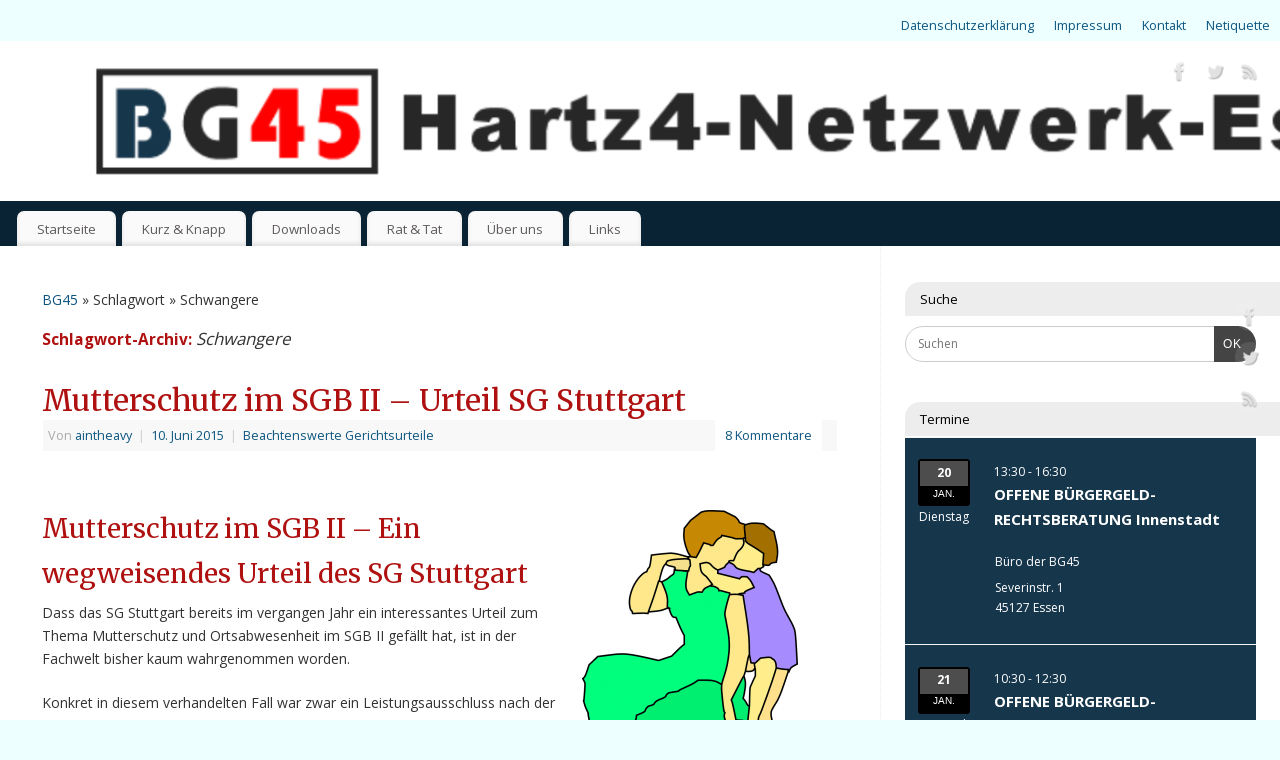

--- FILE ---
content_type: text/html; charset=UTF-8
request_url: http://www.bg45.de/index.php/tag/schwangere/
body_size: 76042
content:
<!DOCTYPE html>
<html lang="de" prefix="og: https://ogp.me/ns#">
<head>
<meta http-equiv="Content-Type" content="text/html; charset=UTF-8" />
<meta name="viewport" content="width=device-width, user-scalable=yes, initial-scale=1.0, minimum-scale=1.0, maximum-scale=3.0">
<link rel="profile" href="http://gmpg.org/xfn/11" />
<link rel="pingback" href="http://www.bg45.de/xmlrpc.php" />

<!-- MapPress Easy Google Maps Version:2.95.3 (https://www.mappresspro.com) -->
	<style>img:is([sizes="auto" i], [sizes^="auto," i]) { contain-intrinsic-size: 3000px 1500px }</style>
	
<!-- Suchmaschinen-Optimierung durch Rank Math PRO - https://rankmath.com/ -->
<title>Schwangere Archives - BG45</title>
<meta name="robots" content="follow, index, max-snippet:-1, max-video-preview:-1, max-image-preview:large"/>
<link rel="canonical" href="http://www.bg45.de/index.php/tag/schwangere/" />
<meta property="og:locale" content="de_DE" />
<meta property="og:type" content="article" />
<meta property="og:title" content="Schwangere Archives - BG45" />
<meta property="og:url" content="http://www.bg45.de/index.php/tag/schwangere/" />
<meta property="og:site_name" content="BG45" />
<meta name="twitter:card" content="summary_large_image" />
<meta name="twitter:title" content="Schwangere Archives - BG45" />
<meta name="twitter:label1" content="Beiträge" />
<meta name="twitter:data1" content="3" />
<script type="application/ld+json" class="rank-math-schema">{"@context":"https://schema.org","@graph":[{"@type":"Person","@id":"http://www.bg45.de/#person","name":"BG45","image":{"@type":"ImageObject","@id":"http://www.bg45.de/#logo","url":"http://www.bg45.de/wp-content/uploads/2021/01/cropped-cropped-BG45-Titelzeile_1780_160_komplett-150x150.png","contentUrl":"http://www.bg45.de/wp-content/uploads/2021/01/cropped-cropped-BG45-Titelzeile_1780_160_komplett-150x150.png","caption":"BG45","inLanguage":"de"}},{"@type":"WebSite","@id":"http://www.bg45.de/#website","url":"http://www.bg45.de","name":"BG45","publisher":{"@id":"http://www.bg45.de/#person"},"inLanguage":"de"},{"@type":"BreadcrumbList","@id":"http://www.bg45.de/index.php/tag/schwangere/#breadcrumb","itemListElement":[{"@type":"ListItem","position":"1","item":{"@id":"http://www.bg45.de","name":"Startseite"}},{"@type":"ListItem","position":"2","item":{"@id":"http://www.bg45.de/index.php/tag/schwangere/","name":"Schwangere"}}]},{"@type":"CollectionPage","@id":"http://www.bg45.de/index.php/tag/schwangere/#webpage","url":"http://www.bg45.de/index.php/tag/schwangere/","name":"Schwangere Archives - BG45","isPartOf":{"@id":"http://www.bg45.de/#website"},"inLanguage":"de","breadcrumb":{"@id":"http://www.bg45.de/index.php/tag/schwangere/#breadcrumb"}}]}</script>
<!-- /Rank Math WordPress SEO Plugin -->

<link rel='dns-prefetch' href='//fonts.googleapis.com' />
<link rel="alternate" type="application/rss+xml" title="BG45 &raquo; Feed" href="http://www.bg45.de/index.php/feed/" />
<link rel="alternate" type="application/rss+xml" title="BG45 &raquo; Kommentar-Feed" href="http://www.bg45.de/index.php/comments/feed/" />
<link rel="alternate" type="application/rss+xml" title="BG45 &raquo; Schwangere Schlagwort-Feed" href="http://www.bg45.de/index.php/tag/schwangere/feed/" />
<script type="text/javascript">
/* <![CDATA[ */
window._wpemojiSettings = {"baseUrl":"https:\/\/s.w.org\/images\/core\/emoji\/16.0.1\/72x72\/","ext":".png","svgUrl":"https:\/\/s.w.org\/images\/core\/emoji\/16.0.1\/svg\/","svgExt":".svg","source":{"concatemoji":"http:\/\/www.bg45.de\/wp-includes\/js\/wp-emoji-release.min.js?ver=6.8.3"}};
/*! This file is auto-generated */
!function(s,n){var o,i,e;function c(e){try{var t={supportTests:e,timestamp:(new Date).valueOf()};sessionStorage.setItem(o,JSON.stringify(t))}catch(e){}}function p(e,t,n){e.clearRect(0,0,e.canvas.width,e.canvas.height),e.fillText(t,0,0);var t=new Uint32Array(e.getImageData(0,0,e.canvas.width,e.canvas.height).data),a=(e.clearRect(0,0,e.canvas.width,e.canvas.height),e.fillText(n,0,0),new Uint32Array(e.getImageData(0,0,e.canvas.width,e.canvas.height).data));return t.every(function(e,t){return e===a[t]})}function u(e,t){e.clearRect(0,0,e.canvas.width,e.canvas.height),e.fillText(t,0,0);for(var n=e.getImageData(16,16,1,1),a=0;a<n.data.length;a++)if(0!==n.data[a])return!1;return!0}function f(e,t,n,a){switch(t){case"flag":return n(e,"\ud83c\udff3\ufe0f\u200d\u26a7\ufe0f","\ud83c\udff3\ufe0f\u200b\u26a7\ufe0f")?!1:!n(e,"\ud83c\udde8\ud83c\uddf6","\ud83c\udde8\u200b\ud83c\uddf6")&&!n(e,"\ud83c\udff4\udb40\udc67\udb40\udc62\udb40\udc65\udb40\udc6e\udb40\udc67\udb40\udc7f","\ud83c\udff4\u200b\udb40\udc67\u200b\udb40\udc62\u200b\udb40\udc65\u200b\udb40\udc6e\u200b\udb40\udc67\u200b\udb40\udc7f");case"emoji":return!a(e,"\ud83e\udedf")}return!1}function g(e,t,n,a){var r="undefined"!=typeof WorkerGlobalScope&&self instanceof WorkerGlobalScope?new OffscreenCanvas(300,150):s.createElement("canvas"),o=r.getContext("2d",{willReadFrequently:!0}),i=(o.textBaseline="top",o.font="600 32px Arial",{});return e.forEach(function(e){i[e]=t(o,e,n,a)}),i}function t(e){var t=s.createElement("script");t.src=e,t.defer=!0,s.head.appendChild(t)}"undefined"!=typeof Promise&&(o="wpEmojiSettingsSupports",i=["flag","emoji"],n.supports={everything:!0,everythingExceptFlag:!0},e=new Promise(function(e){s.addEventListener("DOMContentLoaded",e,{once:!0})}),new Promise(function(t){var n=function(){try{var e=JSON.parse(sessionStorage.getItem(o));if("object"==typeof e&&"number"==typeof e.timestamp&&(new Date).valueOf()<e.timestamp+604800&&"object"==typeof e.supportTests)return e.supportTests}catch(e){}return null}();if(!n){if("undefined"!=typeof Worker&&"undefined"!=typeof OffscreenCanvas&&"undefined"!=typeof URL&&URL.createObjectURL&&"undefined"!=typeof Blob)try{var e="postMessage("+g.toString()+"("+[JSON.stringify(i),f.toString(),p.toString(),u.toString()].join(",")+"));",a=new Blob([e],{type:"text/javascript"}),r=new Worker(URL.createObjectURL(a),{name:"wpTestEmojiSupports"});return void(r.onmessage=function(e){c(n=e.data),r.terminate(),t(n)})}catch(e){}c(n=g(i,f,p,u))}t(n)}).then(function(e){for(var t in e)n.supports[t]=e[t],n.supports.everything=n.supports.everything&&n.supports[t],"flag"!==t&&(n.supports.everythingExceptFlag=n.supports.everythingExceptFlag&&n.supports[t]);n.supports.everythingExceptFlag=n.supports.everythingExceptFlag&&!n.supports.flag,n.DOMReady=!1,n.readyCallback=function(){n.DOMReady=!0}}).then(function(){return e}).then(function(){var e;n.supports.everything||(n.readyCallback(),(e=n.source||{}).concatemoji?t(e.concatemoji):e.wpemoji&&e.twemoji&&(t(e.twemoji),t(e.wpemoji)))}))}((window,document),window._wpemojiSettings);
/* ]]> */
</script>
<style id='wp-emoji-styles-inline-css' type='text/css'>

	img.wp-smiley, img.emoji {
		display: inline !important;
		border: none !important;
		box-shadow: none !important;
		height: 1em !important;
		width: 1em !important;
		margin: 0 0.07em !important;
		vertical-align: -0.1em !important;
		background: none !important;
		padding: 0 !important;
	}
</style>
<link rel='stylesheet' id='wp-block-library-css' href='http://www.bg45.de/wp-includes/css/dist/block-library/style.min.css?ver=6.8.3' type='text/css' media='all' />
<style id='classic-theme-styles-inline-css' type='text/css'>
/*! This file is auto-generated */
.wp-block-button__link{color:#fff;background-color:#32373c;border-radius:9999px;box-shadow:none;text-decoration:none;padding:calc(.667em + 2px) calc(1.333em + 2px);font-size:1.125em}.wp-block-file__button{background:#32373c;color:#fff;text-decoration:none}
</style>
<link rel='stylesheet' id='mappress-leaflet-css' href='http://www.bg45.de/wp-content/plugins/mappress-google-maps-for-wordpress/lib/leaflet/leaflet.css?ver=1.7.1' type='text/css' media='all' />
<link rel='stylesheet' id='mappress-css' href='http://www.bg45.de/wp-content/plugins/mappress-google-maps-for-wordpress/css/mappress.css?ver=2.95.3' type='text/css' media='all' />
<style id='global-styles-inline-css' type='text/css'>
:root{--wp--preset--aspect-ratio--square: 1;--wp--preset--aspect-ratio--4-3: 4/3;--wp--preset--aspect-ratio--3-4: 3/4;--wp--preset--aspect-ratio--3-2: 3/2;--wp--preset--aspect-ratio--2-3: 2/3;--wp--preset--aspect-ratio--16-9: 16/9;--wp--preset--aspect-ratio--9-16: 9/16;--wp--preset--color--black: #000000;--wp--preset--color--cyan-bluish-gray: #abb8c3;--wp--preset--color--white: #ffffff;--wp--preset--color--pale-pink: #f78da7;--wp--preset--color--vivid-red: #cf2e2e;--wp--preset--color--luminous-vivid-orange: #ff6900;--wp--preset--color--luminous-vivid-amber: #fcb900;--wp--preset--color--light-green-cyan: #7bdcb5;--wp--preset--color--vivid-green-cyan: #00d084;--wp--preset--color--pale-cyan-blue: #8ed1fc;--wp--preset--color--vivid-cyan-blue: #0693e3;--wp--preset--color--vivid-purple: #9b51e0;--wp--preset--gradient--vivid-cyan-blue-to-vivid-purple: linear-gradient(135deg,rgba(6,147,227,1) 0%,rgb(155,81,224) 100%);--wp--preset--gradient--light-green-cyan-to-vivid-green-cyan: linear-gradient(135deg,rgb(122,220,180) 0%,rgb(0,208,130) 100%);--wp--preset--gradient--luminous-vivid-amber-to-luminous-vivid-orange: linear-gradient(135deg,rgba(252,185,0,1) 0%,rgba(255,105,0,1) 100%);--wp--preset--gradient--luminous-vivid-orange-to-vivid-red: linear-gradient(135deg,rgba(255,105,0,1) 0%,rgb(207,46,46) 100%);--wp--preset--gradient--very-light-gray-to-cyan-bluish-gray: linear-gradient(135deg,rgb(238,238,238) 0%,rgb(169,184,195) 100%);--wp--preset--gradient--cool-to-warm-spectrum: linear-gradient(135deg,rgb(74,234,220) 0%,rgb(151,120,209) 20%,rgb(207,42,186) 40%,rgb(238,44,130) 60%,rgb(251,105,98) 80%,rgb(254,248,76) 100%);--wp--preset--gradient--blush-light-purple: linear-gradient(135deg,rgb(255,206,236) 0%,rgb(152,150,240) 100%);--wp--preset--gradient--blush-bordeaux: linear-gradient(135deg,rgb(254,205,165) 0%,rgb(254,45,45) 50%,rgb(107,0,62) 100%);--wp--preset--gradient--luminous-dusk: linear-gradient(135deg,rgb(255,203,112) 0%,rgb(199,81,192) 50%,rgb(65,88,208) 100%);--wp--preset--gradient--pale-ocean: linear-gradient(135deg,rgb(255,245,203) 0%,rgb(182,227,212) 50%,rgb(51,167,181) 100%);--wp--preset--gradient--electric-grass: linear-gradient(135deg,rgb(202,248,128) 0%,rgb(113,206,126) 100%);--wp--preset--gradient--midnight: linear-gradient(135deg,rgb(2,3,129) 0%,rgb(40,116,252) 100%);--wp--preset--font-size--small: 13px;--wp--preset--font-size--medium: 20px;--wp--preset--font-size--large: 36px;--wp--preset--font-size--x-large: 42px;--wp--preset--spacing--20: 0.44rem;--wp--preset--spacing--30: 0.67rem;--wp--preset--spacing--40: 1rem;--wp--preset--spacing--50: 1.5rem;--wp--preset--spacing--60: 2.25rem;--wp--preset--spacing--70: 3.38rem;--wp--preset--spacing--80: 5.06rem;--wp--preset--shadow--natural: 6px 6px 9px rgba(0, 0, 0, 0.2);--wp--preset--shadow--deep: 12px 12px 50px rgba(0, 0, 0, 0.4);--wp--preset--shadow--sharp: 6px 6px 0px rgba(0, 0, 0, 0.2);--wp--preset--shadow--outlined: 6px 6px 0px -3px rgba(255, 255, 255, 1), 6px 6px rgba(0, 0, 0, 1);--wp--preset--shadow--crisp: 6px 6px 0px rgba(0, 0, 0, 1);}:where(.is-layout-flex){gap: 0.5em;}:where(.is-layout-grid){gap: 0.5em;}body .is-layout-flex{display: flex;}.is-layout-flex{flex-wrap: wrap;align-items: center;}.is-layout-flex > :is(*, div){margin: 0;}body .is-layout-grid{display: grid;}.is-layout-grid > :is(*, div){margin: 0;}:where(.wp-block-columns.is-layout-flex){gap: 2em;}:where(.wp-block-columns.is-layout-grid){gap: 2em;}:where(.wp-block-post-template.is-layout-flex){gap: 1.25em;}:where(.wp-block-post-template.is-layout-grid){gap: 1.25em;}.has-black-color{color: var(--wp--preset--color--black) !important;}.has-cyan-bluish-gray-color{color: var(--wp--preset--color--cyan-bluish-gray) !important;}.has-white-color{color: var(--wp--preset--color--white) !important;}.has-pale-pink-color{color: var(--wp--preset--color--pale-pink) !important;}.has-vivid-red-color{color: var(--wp--preset--color--vivid-red) !important;}.has-luminous-vivid-orange-color{color: var(--wp--preset--color--luminous-vivid-orange) !important;}.has-luminous-vivid-amber-color{color: var(--wp--preset--color--luminous-vivid-amber) !important;}.has-light-green-cyan-color{color: var(--wp--preset--color--light-green-cyan) !important;}.has-vivid-green-cyan-color{color: var(--wp--preset--color--vivid-green-cyan) !important;}.has-pale-cyan-blue-color{color: var(--wp--preset--color--pale-cyan-blue) !important;}.has-vivid-cyan-blue-color{color: var(--wp--preset--color--vivid-cyan-blue) !important;}.has-vivid-purple-color{color: var(--wp--preset--color--vivid-purple) !important;}.has-black-background-color{background-color: var(--wp--preset--color--black) !important;}.has-cyan-bluish-gray-background-color{background-color: var(--wp--preset--color--cyan-bluish-gray) !important;}.has-white-background-color{background-color: var(--wp--preset--color--white) !important;}.has-pale-pink-background-color{background-color: var(--wp--preset--color--pale-pink) !important;}.has-vivid-red-background-color{background-color: var(--wp--preset--color--vivid-red) !important;}.has-luminous-vivid-orange-background-color{background-color: var(--wp--preset--color--luminous-vivid-orange) !important;}.has-luminous-vivid-amber-background-color{background-color: var(--wp--preset--color--luminous-vivid-amber) !important;}.has-light-green-cyan-background-color{background-color: var(--wp--preset--color--light-green-cyan) !important;}.has-vivid-green-cyan-background-color{background-color: var(--wp--preset--color--vivid-green-cyan) !important;}.has-pale-cyan-blue-background-color{background-color: var(--wp--preset--color--pale-cyan-blue) !important;}.has-vivid-cyan-blue-background-color{background-color: var(--wp--preset--color--vivid-cyan-blue) !important;}.has-vivid-purple-background-color{background-color: var(--wp--preset--color--vivid-purple) !important;}.has-black-border-color{border-color: var(--wp--preset--color--black) !important;}.has-cyan-bluish-gray-border-color{border-color: var(--wp--preset--color--cyan-bluish-gray) !important;}.has-white-border-color{border-color: var(--wp--preset--color--white) !important;}.has-pale-pink-border-color{border-color: var(--wp--preset--color--pale-pink) !important;}.has-vivid-red-border-color{border-color: var(--wp--preset--color--vivid-red) !important;}.has-luminous-vivid-orange-border-color{border-color: var(--wp--preset--color--luminous-vivid-orange) !important;}.has-luminous-vivid-amber-border-color{border-color: var(--wp--preset--color--luminous-vivid-amber) !important;}.has-light-green-cyan-border-color{border-color: var(--wp--preset--color--light-green-cyan) !important;}.has-vivid-green-cyan-border-color{border-color: var(--wp--preset--color--vivid-green-cyan) !important;}.has-pale-cyan-blue-border-color{border-color: var(--wp--preset--color--pale-cyan-blue) !important;}.has-vivid-cyan-blue-border-color{border-color: var(--wp--preset--color--vivid-cyan-blue) !important;}.has-vivid-purple-border-color{border-color: var(--wp--preset--color--vivid-purple) !important;}.has-vivid-cyan-blue-to-vivid-purple-gradient-background{background: var(--wp--preset--gradient--vivid-cyan-blue-to-vivid-purple) !important;}.has-light-green-cyan-to-vivid-green-cyan-gradient-background{background: var(--wp--preset--gradient--light-green-cyan-to-vivid-green-cyan) !important;}.has-luminous-vivid-amber-to-luminous-vivid-orange-gradient-background{background: var(--wp--preset--gradient--luminous-vivid-amber-to-luminous-vivid-orange) !important;}.has-luminous-vivid-orange-to-vivid-red-gradient-background{background: var(--wp--preset--gradient--luminous-vivid-orange-to-vivid-red) !important;}.has-very-light-gray-to-cyan-bluish-gray-gradient-background{background: var(--wp--preset--gradient--very-light-gray-to-cyan-bluish-gray) !important;}.has-cool-to-warm-spectrum-gradient-background{background: var(--wp--preset--gradient--cool-to-warm-spectrum) !important;}.has-blush-light-purple-gradient-background{background: var(--wp--preset--gradient--blush-light-purple) !important;}.has-blush-bordeaux-gradient-background{background: var(--wp--preset--gradient--blush-bordeaux) !important;}.has-luminous-dusk-gradient-background{background: var(--wp--preset--gradient--luminous-dusk) !important;}.has-pale-ocean-gradient-background{background: var(--wp--preset--gradient--pale-ocean) !important;}.has-electric-grass-gradient-background{background: var(--wp--preset--gradient--electric-grass) !important;}.has-midnight-gradient-background{background: var(--wp--preset--gradient--midnight) !important;}.has-small-font-size{font-size: var(--wp--preset--font-size--small) !important;}.has-medium-font-size{font-size: var(--wp--preset--font-size--medium) !important;}.has-large-font-size{font-size: var(--wp--preset--font-size--large) !important;}.has-x-large-font-size{font-size: var(--wp--preset--font-size--x-large) !important;}
:where(.wp-block-post-template.is-layout-flex){gap: 1.25em;}:where(.wp-block-post-template.is-layout-grid){gap: 1.25em;}
:where(.wp-block-columns.is-layout-flex){gap: 2em;}:where(.wp-block-columns.is-layout-grid){gap: 2em;}
:root :where(.wp-block-pullquote){font-size: 1.5em;line-height: 1.6;}
</style>
<link rel='stylesheet' id='spam-protect-for-contact-form7-css' href='http://www.bg45.de/wp-content/plugins/wp-contact-form-7-spam-blocker/frontend/css/spam-protect-for-contact-form7.css?ver=1.0.0' type='text/css' media='all' />
<link rel='stylesheet' id='chld_thm_cfg_parent-css' href='http://www.bg45.de/wp-content/themes/mantra/style.css?ver=6.8.3' type='text/css' media='all' />
<link rel='stylesheet' id='mantra-style-css' href='http://www.bg45.de/wp-content/themes/mantra-child02/style.css?ver=1.0.0.1617713883' type='text/css' media='all' />
<style id='mantra-style-inline-css' type='text/css'>
 #wrapper { max-width: 1780px; } #content { width: 100%; max-width:1380px; max-width: calc( 100% - 400px ); } #primary, #secondary { width:400px; } #primary .widget-title, #secondary .widget-title { margin-right: -2em; text-align: left; } html { font-size:14px; } #bg_image { display:block; margin:0 auto; } #primary { background-color:#FFFFFF} #secondary { background-color:#FFFFFF} body, input, textarea {font-family:"Open Sans"; } #content h1.entry-title a, #content h2.entry-title a, #content h1.entry-title, #content h2.entry-title, #front-text1 h2, #front-text2 h2 {font-family: "Merriweather"; } .widget-area {font-family:"Open Sans"; } .entry-content h1, .entry-content h2, .entry-content h3, .entry-content h4, .entry-content h5, .entry-content h6 {font-family:"Merriweather"; } article.post, article.page { padding-bottom:10px;border-bottom:3px solid #EEE } .nocomments, .nocomments2 {display:none;} .widget-area, .widget-area a:link, .widget-area a:visited { font-size:12px; } #header-container > div { margin-top:20px; } #header-container > div { margin-left:40px; } body { background-color:#EEFFFF !important; } #header { background-color:#092234; } #footer { background-color:#EDEDED; } #footer2 { background-color:#A9B5BD; } #site-title span a { color:#0D85CC; } #site-description { color:#999999; } #content, .column-text, #front-text3, #front-text4 { color:#333333 ;} .widget-area a:link, .widget-area a:visited, a:link, a:visited ,#searchform #s:hover, #container #s:hover, #access a:hover, #wp-calendar tbody td a, #site-info a, #site-copyright a, #access li:hover > a, #access ul ul:hover > a { color:#0B5580; } a:hover, .entry-meta a:hover, .entry-utility a:hover, .widget-area a:hover { color:#12a7ff; } #content .entry-title a, #content .entry-title, #content h1, #content h2, #content h3, #content h4, #content h5, #content h6 { color:#AF1111; } #content .entry-title a:hover { color:#000000; } .widget-title { background-color:#EDEDED; } .widget-title { color:#000000; } #footer-widget-area .widget-title { color:#CC0066; } #footer-widget-area a { color:#666666; } #footer-widget-area a:hover { color:#888888; } body .wp-caption { background-image:url(http://www.bg45.de/wp-content/themes/mantra/resources/images/pins/mantra_dot.png); } .entry-utility span.bl_bookmark { display:none; } .entry-content p:not(:last-child), .entry-content ul, .entry-summary ul, .entry-content ol, .entry-summary ol { margin-bottom:1.5em;} .entry-meta .entry-time { display:none; } #branding { height:160px ;} 
/* Mantra Custom CSS */
</style>
<link rel='stylesheet' id='mantra-googlefont-css' href='//fonts.googleapis.com/css?family=Open+Sans%3A400%2C700&#038;ver=6.8.3' type='text/css' media='all' />
<link rel='stylesheet' id='mantra-googlefont-title-css' href='//fonts.googleapis.com/css?family=Merriweather%3A400%2C700&#038;ver=6.8.3' type='text/css' media='all' />
<link rel='stylesheet' id='mantra-googlefont-side-css' href='//fonts.googleapis.com/css?family=Open+Sans%3A400%2C700&#038;ver=6.8.3' type='text/css' media='all' />
<link rel='stylesheet' id='mantra-googlefont-headings-css' href='//fonts.googleapis.com/css?family=Merriweather%3A400%2C700&#038;ver=6.8.3' type='text/css' media='all' />
<link rel='stylesheet' id='mantra-mobile-css' href='http://www.bg45.de/wp-content/themes/mantra/resources/css/style-mobile.css?ver=3.3.3' type='text/css' media='all' />
<script type="text/javascript" src="http://www.bg45.de/wp-includes/js/jquery/jquery.min.js?ver=3.7.1" id="jquery-core-js"></script>
<script type="text/javascript" src="http://www.bg45.de/wp-includes/js/jquery/jquery-migrate.min.js?ver=3.4.1" id="jquery-migrate-js"></script>
<script type="text/javascript" src="http://www.bg45.de/wp-content/plugins/wp-contact-form-7-spam-blocker/frontend/js/spam-protect-for-contact-form7.js?ver=1.0.0" id="spam-protect-for-contact-form7-js"></script>
<script type="text/javascript" id="mantra-frontend-js-extra">
/* <![CDATA[ */
var mantra_options = {"responsive":"1","image_class":"imageNone","equalize_sidebars":"1"};
/* ]]> */
</script>
<script type="text/javascript" src="http://www.bg45.de/wp-content/themes/mantra/resources/js/frontend.js?ver=3.3.3" id="mantra-frontend-js"></script>
<link rel="https://api.w.org/" href="http://www.bg45.de/index.php/wp-json/" /><link rel="alternate" title="JSON" type="application/json" href="http://www.bg45.de/index.php/wp-json/wp/v2/tags/92" /><link rel="EditURI" type="application/rsd+xml" title="RSD" href="http://www.bg45.de/xmlrpc.php?rsd" />
<meta name="generator" content="WordPress 6.8.3" />
<!--[if lte IE 8]> <style type="text/css" media="screen"> #access ul li, .edit-link a , #footer-widget-area .widget-title, .entry-meta,.entry-meta .comments-link, .short-button-light, .short-button-dark ,.short-button-color ,blockquote { position:relative; behavior: url(http://www.bg45.de/wp-content/themes/mantra/resources/js/PIE/PIE.php); } #access ul ul { -pie-box-shadow:0px 5px 5px #999; } #access ul li.current_page_item, #access ul li.current-menu-item , #access ul li ,#access ul ul ,#access ul ul li, .commentlist li.comment ,.commentlist .avatar, .nivo-caption, .theme-default .nivoSlider { behavior: url(http://www.bg45.de/wp-content/themes/mantra/resources/js/PIE/PIE.php); } </style> <![endif]--><style>.removed_link, a.removed_link {
	text-decoration: line-through;
}</style><!--[if lt IE 9]>
	<script>
	document.createElement('header');
	document.createElement('nav');
	document.createElement('section');
	document.createElement('article');
	document.createElement('aside');
	document.createElement('footer');
	document.createElement('hgroup');
	</script>
	<![endif]--> </head>
<body class="archive tag tag-schwangere tag-92 wp-custom-logo wp-theme-mantra wp-child-theme-mantra-child02 mantra-image-none mantra-caption-light mantra-hratio-1 mantra-sidebar-right mantra-menu-left">
	    <div id="toTop"><i class="crycon-back2top"></i> </div>
		
<div id="wrapper" class="hfeed">

<nav class="topmenu"><ul id="menu-untermenue" class="menu"><li id="menu-item-11321" class="menu-item menu-item-type-post_type menu-item-object-page menu-item-privacy-policy menu-item-11321"><a rel="privacy-policy" href="http://www.bg45.de/index.php/datenschutzerklaerung/">Datenschutzerklärung</a></li>
<li id="menu-item-3283" class="menu-item menu-item-type-post_type menu-item-object-page menu-item-3283"><a href="http://www.bg45.de/index.php/impressum/">Impressum</a></li>
<li id="menu-item-3282" class="menu-item menu-item-type-post_type menu-item-object-page menu-item-3282"><a href="http://www.bg45.de/index.php/kontakt/">Kontakt</a></li>
<li id="menu-item-3798" class="menu-item menu-item-type-post_type menu-item-object-page menu-item-3798"><a href="http://www.bg45.de/index.php/netiquette/">Netiquette</a></li>
</ul></nav>
<header id="header">

		<div id="masthead">

			<div id="branding" role="banner" >

				<img id="bg_image" alt="BG45" title="BG45" src="http://www.bg45.de/wp-content/uploads/2021/01/cropped-BG45-Titelzeile_1780_160_komplett.png" />
	<div id="header-container">

		<div class="socials" id="sheader">
	
			<a target="_blank" rel="nofollow" href="https://www.facebook.com/Profile_or_Page" class="socialicons social-Facebook" title="Facebook">
				<img alt="Facebook" src="http://www.bg45.de/wp-content/themes/mantra/resources/images/socials/Facebook.png" />
			</a>
            
			<a target="_blank" rel="nofollow" href="https://twitter.com/username" class="socialicons social-Twitter" title="Twitter">
				<img alt="Twitter" src="http://www.bg45.de/wp-content/themes/mantra/resources/images/socials/Twitter.png" />
			</a>
            
			<a target="_blank" rel="nofollow" href="http://mydomain.tld/feed/" class="socialicons social-RSS" title="RSS">
				<img alt="RSS" src="http://www.bg45.de/wp-content/themes/mantra/resources/images/socials/RSS.png" />
			</a>
            	</div>
		</div> <!-- #header-container -->
					<div style="clear:both;"></div>

			</div><!-- #branding -->

            <a id="nav-toggle"><span>&nbsp; Menü</span></a>
			<nav id="access" class="jssafe" role="navigation">

					<div class="skip-link screen-reader-text"><a href="#content" title="Zum Inhalt springen">Zum Inhalt springen</a></div>
	<div class="menu"><ul id="prime_nav" class="menu"><li id="menu-item-3261" class="menu-item menu-item-type-custom menu-item-object-custom menu-item-home menu-item-3261"><a href="http://www.bg45.de/">Startseite</a></li>
<li id="menu-item-9454" class="menu-item menu-item-type-post_type menu-item-object-page menu-item-9454"><a href="http://www.bg45.de/index.php/kurz-knapp/">Kurz &#038; Knapp</a></li>
<li id="menu-item-3272" class="menu-item menu-item-type-post_type menu-item-object-page menu-item-3272"><a href="http://www.bg45.de/index.php/downloads/">Downloads</a></li>
<li id="menu-item-3273" class="menu-item menu-item-type-post_type menu-item-object-page menu-item-has-children menu-item-3273"><a href="http://www.bg45.de/index.php/rat-tat/">Rat &#038; Tat</a>
<ul class="sub-menu">
	<li id="menu-item-3274" class="menu-item menu-item-type-post_type menu-item-object-page menu-item-3274"><a href="http://www.bg45.de/index.php/rat-tat/beratung/">Beratung</a></li>
	<li id="menu-item-3275" class="menu-item menu-item-type-post_type menu-item-object-page menu-item-3275"><a href="http://www.bg45.de/index.php/rat-tat/strategien/">Strategien</a></li>
</ul>
</li>
<li id="menu-item-3278" class="menu-item menu-item-type-post_type menu-item-object-page menu-item-has-children menu-item-3278"><a href="http://www.bg45.de/index.php/uber-uns/">Über uns</a>
<ul class="sub-menu">
	<li id="menu-item-3279" class="menu-item menu-item-type-post_type menu-item-object-page menu-item-3279"><a href="http://www.bg45.de/index.php/uber-uns/vereinssatzung/">Vereinssatzung</a></li>
</ul>
</li>
<li id="menu-item-3281" class="menu-item menu-item-type-post_type menu-item-object-page menu-item-3281"><a href="http://www.bg45.de/index.php/links/">Links</a></li>
</ul></div>
			</nav><!-- #access -->

		</div><!-- #masthead -->

	<div style="clear:both;"> </div>

</header><!-- #header -->
<div id="main" class="main">
	<div  id="forbottom" >
			<div class="socials" id="smenur">
	
			<a target="_blank" rel="nofollow" href="https://www.facebook.com/Profile_or_Page" class="socialicons social-Facebook" title="Facebook">
				<img alt="Facebook" src="http://www.bg45.de/wp-content/themes/mantra/resources/images/socials/Facebook.png" />
			</a>
            
			<a target="_blank" rel="nofollow" href="https://twitter.com/username" class="socialicons social-Twitter" title="Twitter">
				<img alt="Twitter" src="http://www.bg45.de/wp-content/themes/mantra/resources/images/socials/Twitter.png" />
			</a>
            
			<a target="_blank" rel="nofollow" href="http://mydomain.tld/feed/" class="socialicons social-RSS" title="RSS">
				<img alt="RSS" src="http://www.bg45.de/wp-content/themes/mantra/resources/images/socials/RSS.png" />
			</a>
            	</div>
	
		<div style="clear:both;"> </div>

		
		<section id="container">

			<div id="content" role="main">
			<div class="breadcrumbs"><a href="http://www.bg45.de">BG45</a> &raquo; Schlagwort &raquo; Schwangere</div>
			
				<header class="page-header">
					<h1 class="page-title">Schlagwort-Archiv: <span>Schwangere</span></h1>

									</header>

				
								
					
	<article id="post-10751" class="post-10751 post type-post status-publish format-standard hentry category-beachtenswerte-gerichtsurteile tag-bedarfsgemeinschaft tag-bundesagentur-fur-arbeit tag-erwerbslose tag-frauen tag-hartz-iv tag-hartz4-berechtigten tag-jobcenter tag-klage tag-leistungsberechtigte tag-schwangere tag-sgb-ii tag-soziales tag-sozialgericht">
		<header class="entry-header">	
			<h2 class="entry-title">
				<a href="http://www.bg45.de/index.php/10751/mutterschutz-im-sgbii-urteil-sg-stuttgart/" title="Permalink zu Mutterschutz im SGB&nbsp;II &#8211; Urteil SG Stuttgart" rel="bookmark">
					Mutterschutz im SGB&nbsp;II &#8211; Urteil SG Stuttgart				</a>
			</h2>
						<div class="entry-meta">
				 <span class="author vcard" > Von  <a class="url fn n" rel="author" href="http://www.bg45.de/author/herwig/" title="Alle Beiträge von aintheavy anzeigen">aintheavy</a> <span class="bl_sep">|</span></span>  <time class="onDate date published" datetime="2015-06-10T07:09:59+02:00"> <a href="http://www.bg45.de/index.php/10751/mutterschutz-im-sgbii-urteil-sg-stuttgart/" title="07:09" rel="bookmark"><span class="entry-date">10. Juni 2015</span> <span class="entry-time"> - 07:09</span></a> </time><span class="bl_sep">|</span><time class="updated"  datetime="2025-06-25T11:15:58+02:00">25. Juni 2025</time> <span class="bl_categ"> <a href="http://www.bg45.de/index.php/category/juristisches/beachtenswerte-gerichtsurteile/" rel="tag">Beachtenswerte Gerichtsurteile</a> </span>  							<div class="comments-link">
				<a href="http://www.bg45.de/index.php/10751/mutterschutz-im-sgbii-urteil-sg-stuttgart/#comments">8 Kommentare</a>			</div>
						</div><!-- .entry-meta -->
			
		
		</header><!-- .entry-header -->
						
												<div class="entry-content">
												
<h3 class="wp-block-heading"><figure><a href="http://www.bg45.de/wp-content/uploads/2015/06/Mutterschutz.png"><img fetchpriority="high" decoding="async" class="alignright size-medium wp-image-10752" src="http://www.bg45.de/wp-content/uploads/2015/06/Mutterschutz-216x300.png" alt="Mutterschutz" width="216" height="300" srcset="http://www.bg45.de/wp-content/uploads/2015/06/Mutterschutz-216x300.png 216w, http://www.bg45.de/wp-content/uploads/2015/06/Mutterschutz-736x1024.png 736w, http://www.bg45.de/wp-content/uploads/2015/06/Mutterschutz-108x150.png 108w, http://www.bg45.de/wp-content/uploads/2015/06/Mutterschutz.png 920w" sizes="(max-width: 216px) 100vw, 216px" /></a></figure>Mutterschutz im SGB&nbsp;II &#8211; Ein wegweisendes Urteil des SG&nbsp;Stuttgart</h3>



<p>Dass das SG&nbsp;Stuttgart bereits im vergangen Jahr ein interessantes Urteil zum Thema Mutterschutz und Ortsabwesenheit im SGB&nbsp;II gefällt hat, ist in der Fachwelt bisher kaum wahrgenommen worden.</p>



<p>Konkret in diesem verhandelten Fall war zwar ein Leistungsausschluss nach der alten Fassung des §&nbsp;7&nbsp;Abs.&nbsp;4a&nbsp;SGB&nbsp;II (Ortsabwesenheit) verhandelt worden, jedoch ist dieses Urteil unserer Auffassung nach durch seine Begründungen auch auf die seit Januar 2011 geltende Fassung des §&nbsp;7&nbsp;Abs.&nbsp;4a&nbsp;SGB&nbsp;II als Argumentationshilfe in ähnlich gelagerten Verfahren anwendbar. Insbesondere da die Teilnahme an einer medizinischen Rehabilitation mittlerweile als wichtiger Grund für eine Ortsabwesenheit explizit genannt wird.</p>



<p>Auch den JobCentern muss klar sein und werden, dass der Mutterschutz absoluten Vorrang gegenüber eine Arbeitsaufnahme hat, sofern entsprechende Vorschriften des <a href="http://de.wikipedia.org/wiki/Mutterschutzgesetz" target="_blank" rel="noopener">Mutterschutzgesetzes</a> dies ausdrücklich vorsehen.</p>



 <a href="http://www.bg45.de/index.php/10751/mutterschutz-im-sgbii-urteil-sg-stuttgart/#more-10751" class="continue-reading-link"> Weiterlesen <span class="meta-nav">&rarr; </span></a>												</div><!-- .entry-content --> 
									
				<footer class="entry-meta2">
		<span class="bl_tagg">Tagged <a href="http://www.bg45.de/index.php/tag/bedarfsgemeinschaft/" rel="tag">Bedarfsgemeinschaft</a>, <a href="http://www.bg45.de/index.php/tag/bundesagentur-fur-arbeit/" rel="tag">Bundesagentur für Arbeit</a>, <a href="http://www.bg45.de/index.php/tag/erwerbslose/" rel="tag">Erwerbslose</a>, <a href="http://www.bg45.de/index.php/tag/frauen/" rel="tag">Frauen</a>, <a href="http://www.bg45.de/index.php/tag/hartz-iv/" rel="tag">Hartz IV</a>, <a href="http://www.bg45.de/index.php/tag/hartz4-berechtigten/" rel="tag">Hartz4-Berechtigten</a>, <a href="http://www.bg45.de/index.php/tag/jobcenter/" rel="tag">JobCenter</a>, <a href="http://www.bg45.de/index.php/tag/klage/" rel="tag">Klage</a>, <a href="http://www.bg45.de/index.php/tag/leistungsberechtigte/" rel="tag">Leistungsberechtigte</a>, <a href="http://www.bg45.de/index.php/tag/schwangere/" rel="tag">Schwangere</a>, <a href="http://www.bg45.de/index.php/tag/sgb-ii/" rel="tag">SGB II</a>, <a href="http://www.bg45.de/index.php/tag/soziales/" rel="tag">Soziales</a>, <a href="http://www.bg45.de/index.php/tag/sozialgericht/" rel="tag">Sozialgericht</a></span>
 									</footer><!-- #entry-meta -->

	</article><!-- #post-10751 -->
	
	

				
					
	<article id="post-1379" class="post-1379 post type-post status-publish format-standard hentry category-ansichten tag-bg45 tag-schwangere tag-sgb-ii">
		<header class="entry-header">	
			<h2 class="entry-title">
				<a href="http://www.bg45.de/index.php/1379/unhaltbare-zustaende/" title="Permalink zu Unhaltbare Zustände" rel="bookmark">
					Unhaltbare Zustände				</a>
			</h2>
						<div class="entry-meta">
				 <span class="author vcard" > Von  <a class="url fn n" rel="author" href="http://www.bg45.de/author/bg45-redaktion/" title="Alle Beiträge von BG45-Redaktion anzeigen">BG45-Redaktion</a> <span class="bl_sep">|</span></span>  <time class="onDate date published" datetime="2011-02-07T13:08:54+01:00"> <a href="http://www.bg45.de/index.php/1379/unhaltbare-zustaende/" title="13:08" rel="bookmark"><span class="entry-date">7. Februar 2011</span> <span class="entry-time"> - 13:08</span></a> </time><span class="bl_sep">|</span><time class="updated"  datetime="2013-05-26T16:39:13+02:00">26. Mai 2013</time> <span class="bl_categ"> <a href="http://www.bg45.de/index.php/category/ansichten/" rel="tag">Ansichten</a> </span>  							<div class="comments-link">
				<a href="http://www.bg45.de/index.php/1379/unhaltbare-zustaende/#respond">Einen Kommentar hinterlassen</a>			</div>
						</div><!-- .entry-meta -->
			
		
		</header><!-- .entry-header -->
						
												<div class="entry-content">
												<h3>In der Beratungspraxis herrschen zum Teil unhaltbare Zustände</h3>
<p>Die BG45 hat Erika Biehn, Vorsitzende des VAMV Essen &#8211; unter anderem auch Vorstandsmitglied Paritätischer NRW, nach ihren Erfahrungen aus der Beratungspraxis gefragt. Hier Ihre Stellungnahme: <a href="http://www.bg45.de/index.php/1379/unhaltbare-zustaende/#more-1379" class="continue-reading-link"> Weiterlesen <span class="meta-nav">&rarr; </span></a></p>
												</div><!-- .entry-content --> 
									
				<footer class="entry-meta2">
		<span class="bl_tagg">Tagged <a href="http://www.bg45.de/index.php/tag/bg45/" rel="tag">BG45</a>, <a href="http://www.bg45.de/index.php/tag/schwangere/" rel="tag">Schwangere</a>, <a href="http://www.bg45.de/index.php/tag/sgb-ii/" rel="tag">SGB II</a></span>
 									</footer><!-- #entry-meta -->

	</article><!-- #post-1379 -->
	
	

				
					
	<article id="post-1358" class="post-1358 post type-post status-publish format-standard hentry category-aktuelles-artikel tag-sanktionen tag-schwangere">
		<header class="entry-header">	
			<h2 class="entry-title">
				<a href="http://www.bg45.de/index.php/1358/in-essen-undenkbar/" title="Permalink zu In Essen undenkbar&#8230;" rel="bookmark">
					In Essen undenkbar&#8230;				</a>
			</h2>
						<div class="entry-meta">
				 <span class="author vcard" > Von  <a class="url fn n" rel="author" href="http://www.bg45.de/author/bg45-redaktion/" title="Alle Beiträge von BG45-Redaktion anzeigen">BG45-Redaktion</a> <span class="bl_sep">|</span></span>  <time class="onDate date published" datetime="2011-01-22T13:25:58+01:00"> <a href="http://www.bg45.de/index.php/1358/in-essen-undenkbar/" title="13:25" rel="bookmark"><span class="entry-date">22. Januar 2011</span> <span class="entry-time"> - 13:25</span></a> </time><span class="bl_sep">|</span><time class="updated"  datetime="2013-09-17T15:38:42+02:00">17. September 2013</time> <span class="bl_categ"> <a href="http://www.bg45.de/index.php/category/artikel/aktuelles-artikel/" rel="tag">Aktuelles</a> </span>  							<div class="comments-link">
				<a href="http://www.bg45.de/index.php/1358/in-essen-undenkbar/#respond">Einen Kommentar hinterlassen</a>			</div>
						</div><!-- .entry-meta -->
			
		
		</header><!-- .entry-header -->
						
												<div class="entry-content">
												<h3>Sanktionsskandal: Erneut wurden Schwangeren alle Hartz IV-Leistungen gestrichen</h3>
<p>In Essen undenkbar? Wohl eher eine Frage der Zeit.</p>
<p style="text-align: left;">Jobcenter verstoßen mit ihren Sanktionen an schwangere Hartz IV-Bezieherinnen gegen das grundgesetzlich geschützte Gebot der Unversehrtheit des Lebens, das auch für das Ungeborene gilt. Gut eine Woche, nachdem das Erwerbslosen Forum Deutschland den Fall einer jungen Schwangeren aus Braunschweig, die wegen des Nichtantritts eines unzumutbaren Ein-Euro-Jobs die Hartz IV-Leistungen gestrichen wurden, mehren sich die Fälle von jungen werdenden Mütter, denen die Leistungen entzogen wurden.</p>
<p style="text-align: left;"> <a href="http://www.bg45.de/index.php/1358/in-essen-undenkbar/#more-1358" class="continue-reading-link"> Weiterlesen <span class="meta-nav">&rarr; </span></a></p>
												</div><!-- .entry-content --> 
									
				<footer class="entry-meta2">
		<span class="bl_tagg">Tagged <a href="http://www.bg45.de/index.php/tag/sanktionen/" rel="tag">Sanktionen</a>, <a href="http://www.bg45.de/index.php/tag/schwangere/" rel="tag">Schwangere</a></span>
 									</footer><!-- #entry-meta -->

	</article><!-- #post-1358 -->
	
	

				
				
			
						</div><!-- #content -->
			<div id="primary" class="widget-area" role="complementary">

		
		
			<ul class="xoxo">
				<li id="search-2" class="widget-container widget_search"><h3 class="widget-title">Suche</h3><form method="get" id="searchform" action="http://www.bg45.de/">
	<label>
		<span class="screen-reader-text">Suchbegriff:</span>
		<input type="search" class="s" placeholder="Suchen" value="" name="s" />
	</label>
	<button type="submit" class="searchsubmit"><span class="screen-reader-text">Suchen</span>OK</button>
</form>
</li><li id="text-5" class="widget-container widget_text"><h3 class="widget-title">Termine</h3>			<div class="textwidget"><div class='eme_events_list'><hr>
<aside>
  <p class="eme_datum"><strong>20</strong><br>
<span class="eme_font">Jan.</span></p>
  <p class="eme_tag">Dienstag</p>
</aside>
<section class="eme_grenze">
  <p class="eme_zeit">13:30 - 16:30</p>
  <p class="eme_name"><a href='http://www.bg45.de/de/beratung/offene-hartz4-rechtsberatung-innenstadt-37/'  title='OFFENE BÜRGERGELD-RECHTSBERATUNG Innenstadt'>OFFENE BÜRGERGELD-RECHTSBERATUNG Innenstadt</a></p>
  <p><br>
</p>
  <p class="eme_ort">Büro der BG45</p>
  <p class="eme_adresse">Severinstr. 1<br>
45127 Essen</p>
</section><hr>
<aside>
  <p class="eme_datum"><strong>21</strong><br>
<span class="eme_font">Jan.</span></p>
  <p class="eme_tag">Mittwoch</p>
</aside>
<section class="eme_grenze">
  <p class="eme_zeit">10:30 - 12:30</p>
  <p class="eme_name"><a href='http://www.bg45.de/de/beratung/offene-hartz4-rechtsberatung-kray-45/'  title='OFFENE BÜRGERGELD-RECHTSBERATUNG Kray'>OFFENE BÜRGERGELD-RECHTSBERATUNG Kray</a></p>
  <p><br>
</p>
  <p class="eme_ort">Begegnungszentrum Kraysel, Essen-Kray</p>
  <p class="eme_adresse">Heinrich-Sense-Weg 25<br>
45307 Essen</p>
</section><hr>
<aside>
  <p class="eme_datum"><strong>21</strong><br>
<span class="eme_font">Jan.</span></p>
  <p class="eme_tag">Mittwoch</p>
</aside>
<section class="eme_grenze">
  <p class="eme_zeit">13:30 - 15:30</p>
  <p class="eme_name"><a href='http://www.bg45.de/de/beratung/offene-buergergeld-rechtsberatung-zentrum-3/'  title='OFFENE BÜRGERGELD-RECHTSBERATUNG Zentrum'>OFFENE BÜRGERGELD-RECHTSBERATUNG Zentrum</a></p>
  <p><br>
</p>
  <p class="eme_ort">Weigle-Haus</p>
  <p class="eme_adresse">Hohenburgstr. 96<br>
45128 Essen</p>
</section><hr>
<aside>
  <p class="eme_datum"><strong>22</strong><br>
<span class="eme_font">Jan.</span></p>
  <p class="eme_tag">Donnerstag</p>
</aside>
<section class="eme_grenze">
  <p class="eme_zeit">09:30 - 12:00</p>
  <p class="eme_name"><a href='http://www.bg45.de/de/beratung/offene-buergergeld-rechtsberatung-horst-9/'  title='OFFENE BÜRGERGELD-RECHTSBERATUNG Horst'>OFFENE BÜRGERGELD-RECHTSBERATUNG Horst</a></p>
  <p><br>
</p>
  <p class="eme_ort">Bürgerladen Hörsterfeld</p>
  <p class="eme_adresse">Mierendorffweg 9<br>
45279 Essen</p>
</section><hr>
<aside>
  <p class="eme_datum"><strong>23</strong><br>
<span class="eme_font">Jan.</span></p>
  <p class="eme_tag">Freitag</p>
</aside>
<section class="eme_grenze">
  <p class="eme_zeit">09:00 - 11:00</p>
  <p class="eme_name"><a href='http://www.bg45.de/de/beratung/offene-buergergeld-rechtsberatung-borbeck-4/'  title='OFFENE BÜRGERGELD-RECHTSBERATUNG Borbeck'>OFFENE BÜRGERGELD-RECHTSBERATUNG Borbeck</a></p>
  <p><br>
</p>
  <p class="eme_ort">Sozialpädagogische Familienhilfe e.V.</p>
  <p class="eme_adresse">Borbecker Platz 5<br>
45355 Essen</p>
</section><hr>
<aside>
  <p class="eme_datum"><strong>23</strong><br>
<span class="eme_font">Jan.</span></p>
  <p class="eme_tag">Freitag</p>
</aside>
<section class="eme_grenze">
  <p class="eme_zeit">09:00 - 12:00</p>
  <p class="eme_name"><a href='http://www.bg45.de/de/beratung/offene-buergergeld-rechtsberatung-steele-3/'  title='OFFENE BÜRGERGELD-RECHTSBERATUNG Steele'>OFFENE BÜRGERGELD-RECHTSBERATUNG Steele</a></p>
  <p><br>
</p>
  <p class="eme_ort">Evgl. Gemeindezentrum Steele</p>
  <p class="eme_adresse">Kaiser-Wilhelm-Str. 39<br>
45276 Essen</p>
</section><hr>
<aside>
  <p class="eme_datum"><strong>27</strong><br>
<span class="eme_font">Jan.</span></p>
  <p class="eme_tag">Dienstag</p>
</aside>
<section class="eme_grenze">
  <p class="eme_zeit">13:30 - 16:30</p>
  <p class="eme_name"><a href='http://www.bg45.de/de/beratung/offene-hartz4-rechtsberatung-innenstadt-38/'  title='OFFENE BÜRGERGELD-RECHTSBERATUNG Innenstadt'>OFFENE BÜRGERGELD-RECHTSBERATUNG Innenstadt</a></p>
  <p><br>
</p>
  <p class="eme_ort">Büro der BG45</p>
  <p class="eme_adresse">Severinstr. 1<br>
45127 Essen</p>
</section><hr>
<aside>
  <p class="eme_datum"><strong>28</strong><br>
<span class="eme_font">Jan.</span></p>
  <p class="eme_tag">Mittwoch</p>
</aside>
<section class="eme_grenze">
  <p class="eme_zeit">10:30 - 12:30</p>
  <p class="eme_name"><a href='http://www.bg45.de/de/beratung/offene-hartz4-rechtsberatung-kray-46/'  title='OFFENE BÜRGERGELD-RECHTSBERATUNG Kray'>OFFENE BÜRGERGELD-RECHTSBERATUNG Kray</a></p>
  <p><br>
</p>
  <p class="eme_ort">Begegnungszentrum Kraysel, Essen-Kray</p>
  <p class="eme_adresse">Heinrich-Sense-Weg 25<br>
45307 Essen</p>
</section></div>
</div>
		</li><li id="tag_cloud-3" class="widget-container widget_tag_cloud"><h3 class="widget-title">Schlagwörter</h3><div class="tagcloud"><a href="http://www.bg45.de/index.php/tag/agenda-2010/" class="tag-cloud-link tag-link-127 tag-link-position-1" style="font-size: 8.472972972973pt;" aria-label="Agenda 2010 (7 Einträge)">Agenda 2010</a>
<a href="http://www.bg45.de/index.php/tag/alleinerziehende/" class="tag-cloud-link tag-link-141 tag-link-position-2" style="font-size: 8pt;" aria-label="Alleinerziehende (6 Einträge)">Alleinerziehende</a>
<a href="http://www.bg45.de/index.php/tag/altersarmut/" class="tag-cloud-link tag-link-21 tag-link-position-3" style="font-size: 12.445945945946pt;" aria-label="Altersarmut (20 Einträge)">Altersarmut</a>
<a href="http://www.bg45.de/index.php/tag/anwalt/" class="tag-cloud-link tag-link-73 tag-link-position-4" style="font-size: 8pt;" aria-label="Anwalt (6 Einträge)">Anwalt</a>
<a href="http://www.bg45.de/index.php/tag/arge/" class="tag-cloud-link tag-link-164 tag-link-position-5" style="font-size: 15.756756756757pt;" aria-label="ARGE (46 Einträge)">ARGE</a>
<a href="http://www.bg45.de/index.php/tag/armut/" class="tag-cloud-link tag-link-161 tag-link-position-6" style="font-size: 18.027027027027pt;" aria-label="Armut (81 Einträge)">Armut</a>
<a href="http://www.bg45.de/index.php/tag/ausbeutung/" class="tag-cloud-link tag-link-212 tag-link-position-7" style="font-size: 16.797297297297pt;" aria-label="Ausbeutung (59 Einträge)">Ausbeutung</a>
<a href="http://www.bg45.de/index.php/tag/bedarfsgemeinschaft/" class="tag-cloud-link tag-link-62 tag-link-position-8" style="font-size: 19.635135135135pt;" aria-label="Bedarfsgemeinschaft (118 Einträge)">Bedarfsgemeinschaft</a>
<a href="http://www.bg45.de/index.php/tag/beratungspflicht/" class="tag-cloud-link tag-link-167 tag-link-position-9" style="font-size: 14.243243243243pt;" aria-label="Beratungspflicht (31 Einträge)">Beratungspflicht</a>
<a href="http://www.bg45.de/index.php/tag/bg45/" class="tag-cloud-link tag-link-19 tag-link-position-10" style="font-size: 13.959459459459pt;" aria-label="BG45 (29 Einträge)">BG45</a>
<a href="http://www.bg45.de/index.php/tag/bundesagentur-fur-arbeit/" class="tag-cloud-link tag-link-42 tag-link-position-11" style="font-size: 18.972972972973pt;" aria-label="Bundesagentur für Arbeit (102 Einträge)">Bundesagentur für Arbeit</a>
<a href="http://www.bg45.de/index.php/tag/bundessozialgericht/" class="tag-cloud-link tag-link-165 tag-link-position-12" style="font-size: 15.094594594595pt;" aria-label="Bundessozialgericht (39 Einträge)">Bundessozialgericht</a>
<a href="http://www.bg45.de/index.php/tag/datenschutz/" class="tag-cloud-link tag-link-113 tag-link-position-13" style="font-size: 10.837837837838pt;" aria-label="Datenschutz (13 Einträge)">Datenschutz</a>
<a href="http://www.bg45.de/index.php/tag/diskriminierung/" class="tag-cloud-link tag-link-118 tag-link-position-14" style="font-size: 18.594594594595pt;" aria-label="Diskriminierung (92 Einträge)">Diskriminierung</a>
<a href="http://www.bg45.de/index.php/tag/eckregelsaetze/" class="tag-cloud-link tag-link-171 tag-link-position-15" style="font-size: 17.27027027027pt;" aria-label="Eckregelsätze (66 Einträge)">Eckregelsätze</a>
<a href="http://www.bg45.de/index.php/tag/erwerbslose/" class="tag-cloud-link tag-link-54 tag-link-position-16" style="font-size: 14.810810810811pt;" aria-label="Erwerbslose (36 Einträge)">Erwerbslose</a>
<a href="http://www.bg45.de/index.php/tag/frauen/" class="tag-cloud-link tag-link-166 tag-link-position-17" style="font-size: 11.878378378378pt;" aria-label="Frauen (17 Einträge)">Frauen</a>
<a href="http://www.bg45.de/index.php/tag/hartz4-berechtigten/" class="tag-cloud-link tag-link-69 tag-link-position-18" style="font-size: 16.891891891892pt;" aria-label="Hartz4-Berechtigten (60 Einträge)">Hartz4-Berechtigten</a>
<a href="http://www.bg45.de/index.php/tag/hartz-iv/" class="tag-cloud-link tag-link-20 tag-link-position-19" style="font-size: 19.918918918919pt;" aria-label="Hartz IV (129 Einträge)">Hartz IV</a>
<a href="http://www.bg45.de/index.php/tag/hartefallregelung/" class="tag-cloud-link tag-link-93 tag-link-position-20" style="font-size: 8pt;" aria-label="Härtefallregelung (6 Einträge)">Härtefallregelung</a>
<a href="http://www.bg45.de/index.php/tag/jobcenter/" class="tag-cloud-link tag-link-25 tag-link-position-21" style="font-size: 22pt;" aria-label="JobCenter (214 Einträge)">JobCenter</a>
<a href="http://www.bg45.de/index.php/tag/kinder/" class="tag-cloud-link tag-link-133 tag-link-position-22" style="font-size: 12.067567567568pt;" aria-label="Kinder (18 Einträge)">Kinder</a>
<a href="http://www.bg45.de/index.php/tag/klage/" class="tag-cloud-link tag-link-98 tag-link-position-23" style="font-size: 17.648648648649pt;" aria-label="Klage (73 Einträge)">Klage</a>
<a href="http://www.bg45.de/index.php/tag/landessozialgericht/" class="tag-cloud-link tag-link-100 tag-link-position-24" style="font-size: 13.959459459459pt;" aria-label="Landessozialgericht (29 Einträge)">Landessozialgericht</a>
<a href="http://www.bg45.de/index.php/tag/langzeitarbeitslose/" class="tag-cloud-link tag-link-134 tag-link-position-25" style="font-size: 8.9459459459459pt;" aria-label="Langzeitarbeitslose (8 Einträge)">Langzeitarbeitslose</a>
<a href="http://www.bg45.de/index.php/tag/leiharbeit/" class="tag-cloud-link tag-link-45 tag-link-position-26" style="font-size: 13.77027027027pt;" aria-label="Leiharbeit (28 Einträge)">Leiharbeit</a>
<a href="http://www.bg45.de/index.php/tag/leistung/" class="tag-cloud-link tag-link-87 tag-link-position-27" style="font-size: 11.310810810811pt;" aria-label="Leistung (15 Einträge)">Leistung</a>
<a href="http://www.bg45.de/index.php/tag/leistungsberechtigte/" class="tag-cloud-link tag-link-170 tag-link-position-28" style="font-size: 17.837837837838pt;" aria-label="Leistungsberechtigte (76 Einträge)">Leistungsberechtigte</a>
<a href="http://www.bg45.de/index.php/tag/miete/" class="tag-cloud-link tag-link-162 tag-link-position-29" style="font-size: 15.945945945946pt;" aria-label="Miete (48 Einträge)">Miete</a>
<a href="http://www.bg45.de/index.php/tag/niedriglohn/" class="tag-cloud-link tag-link-163 tag-link-position-30" style="font-size: 14.337837837838pt;" aria-label="Niedriglohn (32 Einträge)">Niedriglohn</a>
<a href="http://www.bg45.de/index.php/tag/nrw/" class="tag-cloud-link tag-link-66 tag-link-position-31" style="font-size: 14.905405405405pt;" aria-label="NRW (37 Einträge)">NRW</a>
<a href="http://www.bg45.de/index.php/tag/optionskommune/" class="tag-cloud-link tag-link-63 tag-link-position-32" style="font-size: 17.364864864865pt;" aria-label="Optionskommune (68 Einträge)">Optionskommune</a>
<a href="http://www.bg45.de/index.php/tag/rechtsberatung/" class="tag-cloud-link tag-link-35 tag-link-position-33" style="font-size: 15.378378378378pt;" aria-label="Rechtsberatung (42 Einträge)">Rechtsberatung</a>
<a href="http://www.bg45.de/index.php/tag/regelsatze/" class="tag-cloud-link tag-link-131 tag-link-position-34" style="font-size: 8pt;" aria-label="Regelsätze (6 Einträge)">Regelsätze</a>
<a href="http://www.bg45.de/index.php/tag/sanktionen/" class="tag-cloud-link tag-link-49 tag-link-position-35" style="font-size: 14.337837837838pt;" aria-label="Sanktionen (32 Einträge)">Sanktionen</a>
<a href="http://www.bg45.de/index.php/tag/sanktionspolitik/" class="tag-cloud-link tag-link-110 tag-link-position-36" style="font-size: 13.013513513514pt;" aria-label="Sanktionspolitik (23 Einträge)">Sanktionspolitik</a>
<a href="http://www.bg45.de/index.php/tag/sanktionspraxis/" class="tag-cloud-link tag-link-97 tag-link-position-37" style="font-size: 12.256756756757pt;" aria-label="Sanktionspraxis (19 Einträge)">Sanktionspraxis</a>
<a href="http://www.bg45.de/index.php/tag/sgb-ii/" class="tag-cloud-link tag-link-85 tag-link-position-38" style="font-size: 21.716216216216pt;" aria-label="SGB II (197 Einträge)">SGB II</a>
<a href="http://www.bg45.de/index.php/tag/sgb-xii/" class="tag-cloud-link tag-link-82 tag-link-position-39" style="font-size: 13.77027027027pt;" aria-label="SGB XII (28 Einträge)">SGB XII</a>
<a href="http://www.bg45.de/index.php/tag/soziales/" class="tag-cloud-link tag-link-83 tag-link-position-40" style="font-size: 18.972972972973pt;" aria-label="Soziales (101 Einträge)">Soziales</a>
<a href="http://www.bg45.de/index.php/tag/sozialgericht/" class="tag-cloud-link tag-link-160 tag-link-position-41" style="font-size: 16.418918918919pt;" aria-label="Sozialgericht (54 Einträge)">Sozialgericht</a>
<a href="http://www.bg45.de/index.php/tag/spd/" class="tag-cloud-link tag-link-105 tag-link-position-42" style="font-size: 9.4189189189189pt;" aria-label="SPD (9 Einträge)">SPD</a>
<a href="http://www.bg45.de/index.php/tag/stadt-essen/" class="tag-cloud-link tag-link-61 tag-link-position-43" style="font-size: 17.743243243243pt;" aria-label="Stadt Essen (74 Einträge)">Stadt Essen</a>
<a href="http://www.bg45.de/index.php/tag/wahl/" class="tag-cloud-link tag-link-176 tag-link-position-44" style="font-size: 11.121621621622pt;" aria-label="Wahl (14 Einträge)">Wahl</a>
<a href="http://www.bg45.de/index.php/tag/uberprufungsantrag/" class="tag-cloud-link tag-link-84 tag-link-position-45" style="font-size: 8.472972972973pt;" aria-label="Überprüfungsantrag (7 Einträge)">Überprüfungsantrag</a></div>
</li><li id="recent-comments-3" class="widget-container widget_recent_comments"><h3 class="widget-title">Letzte Kommentare</h3><ul id="recentcomments"><li class="recentcomments"><span class="comment-author-link">Sänger, Andreas</span> bei <a href="http://www.bg45.de/index.php/7330/nebenkosten-wichtiges-urteil-dazu/#comment-1912">Nebenkosten &#8211; Wichtiges Urteil dazu</a></li><li class="recentcomments"><span class="comment-author-link"><a href="https://www.malermeister-strang.de/tapezierarbeiten.aspx" class="url" rel="ugc external nofollow">Stefan Tiez</a></span> bei <a href="http://www.bg45.de/index.php/1167/erstattung-von-renovierungskosten/#comment-1903">Erstattung von Renovierungskosten</a></li><li class="recentcomments"><span class="comment-author-link">Harz4student</span> bei <a href="http://www.bg45.de/index.php/1413/fotokopien-fuer-das-jobcenter/#comment-1901">Fotokopien für das JobCenter</a></li><li class="recentcomments"><span class="comment-author-link">BG45-Webmaster</span> bei <a href="http://www.bg45.de/index.php/5351/interessantes-urteil-bsg-zur-eingliederungsvereinbarung/#comment-1898">Interessantes Urteil des BSG zur Eingliederungsvereinbarung</a></li><li class="recentcomments"><span class="comment-author-link">Stephan</span> bei <a href="http://www.bg45.de/index.php/5351/interessantes-urteil-bsg-zur-eingliederungsvereinbarung/#comment-1897">Interessantes Urteil des BSG zur Eingliederungsvereinbarung</a></li><li class="recentcomments"><span class="comment-author-link">Blunk</span> bei <a href="http://www.bg45.de/index.php/1413/fotokopien-fuer-das-jobcenter/#comment-1890">Fotokopien für das JobCenter</a></li><li class="recentcomments"><span class="comment-author-link">K. Behne</span> bei <a href="http://www.bg45.de/index.php/1723/ubernahme-von-umzugskosten-nach-raumungsklage/#comment-1889">Übernahme von Umzugskosten nach Räumungsklage</a></li><li class="recentcomments"><span class="comment-author-link">BG45-Webmaster</span> bei <a href="http://www.bg45.de/index.php/5351/interessantes-urteil-bsg-zur-eingliederungsvereinbarung/#comment-1888">Interessantes Urteil des BSG zur Eingliederungsvereinbarung</a></li><li class="recentcomments"><span class="comment-author-link">Silke Schneider</span> bei <a href="http://www.bg45.de/index.php/5351/interessantes-urteil-bsg-zur-eingliederungsvereinbarung/#comment-1887">Interessantes Urteil des BSG zur Eingliederungsvereinbarung</a></li><li class="recentcomments"><span class="comment-author-link">Lu Koy</span> bei <a href="http://www.bg45.de/index.php/5351/interessantes-urteil-bsg-zur-eingliederungsvereinbarung/#comment-1886">Interessantes Urteil des BSG zur Eingliederungsvereinbarung</a></li></ul></li>			</ul>

			<ul class="xoxo">
							</ul>

			
		</div><!-- #primary .widget-area -->

			</section><!-- #container -->

	<div style="clear:both;"></div>

	</div> <!-- #forbottom -->
	</div><!-- #main -->


	<footer id="footer" role="contentinfo">
		<div id="colophon">
		
			

	<div id="footer-widget-area"  role="complementary"  class="footerthree" >

			<div id="first" class="widget-area">
			<ul class="xoxo">
				<li id="nav_menu-3" class="widget-container widget_nav_menu"><h3 class="widget-title">Empfohlene Links</h3><div class="menu-blogroll-container"><ul id="menu-blogroll" class="menu"><li id="menu-item-2784" class="menu-item menu-item-type-custom menu-item-object-custom menu-item-2784"><a target="_blank" href="http://www.justiz.nrw.de/BS/Hilfen/freibetrag/index.php">Berechnung des Pfändungsfreibetrags</a></li>
<li id="menu-item-2788" class="menu-item menu-item-type-custom menu-item-object-custom menu-item-2788"><a target="_blank" href="http://www.erwerbslosenforum.de/">Erwerbslosen Forum Deutschland</a></li>
<li id="menu-item-2790" class="menu-item menu-item-type-custom menu-item-object-custom menu-item-2790"><a target="_blank" href="https://www.arbeitsagentur.de/web/content/DE/Formulare/Detail/index.htm?dfContentId=L6019022DSTBAI516946">Formulare ALG II</a></li>
<li id="menu-item-2791" class="menu-item menu-item-type-custom menu-item-object-custom menu-item-2791"><a target="_blank" href="http://www.kinderarmut-durch-hartz4.de/">Gegen Kinderarmut</a></li>
<li id="menu-item-4349" class="menu-item menu-item-type-custom menu-item-object-custom menu-item-4349"><a target="_blank" href="http://www.grundrechte-brandbrief.de/">Grundrechte-Brandbrief</a></li>
<li id="menu-item-2794" class="menu-item menu-item-type-custom menu-item-object-custom menu-item-2794"><a target="_blank" href="http://www.carstendams.de">Rechtsanwalt Carsten Dams, Fachanwalt für Sozialrecht</a></li>
<li id="menu-item-10821" class="menu-item menu-item-type-custom menu-item-object-custom menu-item-10821"><a target="_blank" href="http://www.jan-haeussler.de/">Rechtsanwalt Jan Häußler, Fachanwalt für Sozialrecht</a></li>
<li id="menu-item-2796" class="menu-item menu-item-type-custom menu-item-object-custom menu-item-2796"><a target="_blank" href="http://www.sanktionsmoratorium.de/">Sanktionsmoratorium</a></li>
<li id="menu-item-10852" class="menu-item menu-item-type-custom menu-item-object-custom menu-item-10852"><a target="_blank" href="http://www.abece-schuldnerberatung.de/">Schuldnerberatung &#8211;  aBece gUG</a></li>
<li id="menu-item-2786" class="menu-item menu-item-type-custom menu-item-object-custom menu-item-2786"><a target="_blank" href="http://www.sozialticker.com/">Der Sozialticker</a></li>
<li id="menu-item-2797" class="menu-item menu-item-type-custom menu-item-object-custom menu-item-2797"><a target="_blank" href="http://www.tacheles-sozialhilfe.de/">Tacheles e.V.</a></li>
<li id="menu-item-2798" class="menu-item menu-item-type-custom menu-item-object-custom menu-item-2798"><a target="_blank" href="https://www.datenschutzzentrum.de/">Unabhängiges Landeszentrum für Datenschutz Schleswig-Holstein</a></li>
<li id="menu-item-2799" class="menu-item menu-item-type-custom menu-item-object-custom menu-item-2799"><a target="_blank" href="http://www.vamv-essen.de/">Verband alleinerziehender Mütter und Väter e.V. Essen</a></li>
</ul></div></li>			</ul>
		</div><!-- #first .widget-area -->
	
			<div id="second" class="widget-area">
			<ul class="xoxo">
				<li id="archives-4" class="widget-container widget_archive"><h3 class="widget-title">Archiv</h3>		<label class="screen-reader-text" for="archives-dropdown-4">Archiv</label>
		<select id="archives-dropdown-4" name="archive-dropdown">
			
			<option value="">Monat auswählen</option>
				<option value='http://www.bg45.de/index.php/date/2025/12/'> Dezember 2025 </option>
	<option value='http://www.bg45.de/index.php/date/2019/02/'> Februar 2019 </option>
	<option value='http://www.bg45.de/index.php/date/2019/01/'> Januar 2019 </option>
	<option value='http://www.bg45.de/index.php/date/2018/12/'> Dezember 2018 </option>
	<option value='http://www.bg45.de/index.php/date/2018/03/'> März 2018 </option>
	<option value='http://www.bg45.de/index.php/date/2017/11/'> November 2017 </option>
	<option value='http://www.bg45.de/index.php/date/2017/03/'> März 2017 </option>
	<option value='http://www.bg45.de/index.php/date/2016/07/'> Juli 2016 </option>
	<option value='http://www.bg45.de/index.php/date/2016/03/'> März 2016 </option>
	<option value='http://www.bg45.de/index.php/date/2016/02/'> Februar 2016 </option>
	<option value='http://www.bg45.de/index.php/date/2015/06/'> Juni 2015 </option>
	<option value='http://www.bg45.de/index.php/date/2015/05/'> Mai 2015 </option>
	<option value='http://www.bg45.de/index.php/date/2015/04/'> April 2015 </option>
	<option value='http://www.bg45.de/index.php/date/2015/03/'> März 2015 </option>
	<option value='http://www.bg45.de/index.php/date/2015/02/'> Februar 2015 </option>
	<option value='http://www.bg45.de/index.php/date/2015/01/'> Januar 2015 </option>
	<option value='http://www.bg45.de/index.php/date/2014/12/'> Dezember 2014 </option>
	<option value='http://www.bg45.de/index.php/date/2014/10/'> Oktober 2014 </option>
	<option value='http://www.bg45.de/index.php/date/2014/09/'> September 2014 </option>
	<option value='http://www.bg45.de/index.php/date/2014/04/'> April 2014 </option>
	<option value='http://www.bg45.de/index.php/date/2014/02/'> Februar 2014 </option>
	<option value='http://www.bg45.de/index.php/date/2014/01/'> Januar 2014 </option>
	<option value='http://www.bg45.de/index.php/date/2013/12/'> Dezember 2013 </option>
	<option value='http://www.bg45.de/index.php/date/2013/11/'> November 2013 </option>
	<option value='http://www.bg45.de/index.php/date/2013/10/'> Oktober 2013 </option>
	<option value='http://www.bg45.de/index.php/date/2013/09/'> September 2013 </option>
	<option value='http://www.bg45.de/index.php/date/2013/08/'> August 2013 </option>
	<option value='http://www.bg45.de/index.php/date/2013/07/'> Juli 2013 </option>
	<option value='http://www.bg45.de/index.php/date/2013/06/'> Juni 2013 </option>
	<option value='http://www.bg45.de/index.php/date/2013/05/'> Mai 2013 </option>
	<option value='http://www.bg45.de/index.php/date/2013/04/'> April 2013 </option>
	<option value='http://www.bg45.de/index.php/date/2013/03/'> März 2013 </option>
	<option value='http://www.bg45.de/index.php/date/2013/02/'> Februar 2013 </option>
	<option value='http://www.bg45.de/index.php/date/2013/01/'> Januar 2013 </option>
	<option value='http://www.bg45.de/index.php/date/2012/12/'> Dezember 2012 </option>
	<option value='http://www.bg45.de/index.php/date/2012/11/'> November 2012 </option>
	<option value='http://www.bg45.de/index.php/date/2012/10/'> Oktober 2012 </option>
	<option value='http://www.bg45.de/index.php/date/2012/07/'> Juli 2012 </option>
	<option value='http://www.bg45.de/index.php/date/2012/06/'> Juni 2012 </option>
	<option value='http://www.bg45.de/index.php/date/2012/05/'> Mai 2012 </option>
	<option value='http://www.bg45.de/index.php/date/2012/04/'> April 2012 </option>
	<option value='http://www.bg45.de/index.php/date/2012/02/'> Februar 2012 </option>
	<option value='http://www.bg45.de/index.php/date/2012/01/'> Januar 2012 </option>
	<option value='http://www.bg45.de/index.php/date/2011/12/'> Dezember 2011 </option>
	<option value='http://www.bg45.de/index.php/date/2011/11/'> November 2011 </option>
	<option value='http://www.bg45.de/index.php/date/2011/10/'> Oktober 2011 </option>
	<option value='http://www.bg45.de/index.php/date/2011/09/'> September 2011 </option>
	<option value='http://www.bg45.de/index.php/date/2011/08/'> August 2011 </option>
	<option value='http://www.bg45.de/index.php/date/2011/07/'> Juli 2011 </option>
	<option value='http://www.bg45.de/index.php/date/2011/06/'> Juni 2011 </option>
	<option value='http://www.bg45.de/index.php/date/2011/05/'> Mai 2011 </option>
	<option value='http://www.bg45.de/index.php/date/2011/04/'> April 2011 </option>
	<option value='http://www.bg45.de/index.php/date/2011/03/'> März 2011 </option>
	<option value='http://www.bg45.de/index.php/date/2011/02/'> Februar 2011 </option>
	<option value='http://www.bg45.de/index.php/date/2011/01/'> Januar 2011 </option>
	<option value='http://www.bg45.de/index.php/date/2010/12/'> Dezember 2010 </option>
	<option value='http://www.bg45.de/index.php/date/2010/11/'> November 2010 </option>
	<option value='http://www.bg45.de/index.php/date/2010/10/'> Oktober 2010 </option>
	<option value='http://www.bg45.de/index.php/date/2010/09/'> September 2010 </option>
	<option value='http://www.bg45.de/index.php/date/2010/07/'> Juli 2010 </option>
	<option value='http://www.bg45.de/index.php/date/2010/06/'> Juni 2010 </option>
	<option value='http://www.bg45.de/index.php/date/2010/05/'> Mai 2010 </option>
	<option value='http://www.bg45.de/index.php/date/2010/04/'> April 2010 </option>
	<option value='http://www.bg45.de/index.php/date/2010/02/'> Februar 2010 </option>
	<option value='http://www.bg45.de/index.php/date/2010/01/'> Januar 2010 </option>
	<option value='http://www.bg45.de/index.php/date/2009/12/'> Dezember 2009 </option>
	<option value='http://www.bg45.de/index.php/date/2009/10/'> Oktober 2009 </option>
	<option value='http://www.bg45.de/index.php/date/2009/08/'> August 2009 </option>
	<option value='http://www.bg45.de/index.php/date/2009/07/'> Juli 2009 </option>
	<option value='http://www.bg45.de/index.php/date/2009/06/'> Juni 2009 </option>
	<option value='http://www.bg45.de/index.php/date/2009/05/'> Mai 2009 </option>
	<option value='http://www.bg45.de/index.php/date/2009/02/'> Februar 2009 </option>
	<option value='http://www.bg45.de/index.php/date/2009/01/'> Januar 2009 </option>
	<option value='http://www.bg45.de/index.php/date/2008/12/'> Dezember 2008 </option>
	<option value='http://www.bg45.de/index.php/date/2008/11/'> November 2008 </option>
	<option value='http://www.bg45.de/index.php/date/2008/10/'> Oktober 2008 </option>
	<option value='http://www.bg45.de/index.php/date/2008/09/'> September 2008 </option>
	<option value='http://www.bg45.de/index.php/date/2007/12/'> Dezember 2007 </option>

		</select>

			<script type="text/javascript">
/* <![CDATA[ */

(function() {
	var dropdown = document.getElementById( "archives-dropdown-4" );
	function onSelectChange() {
		if ( dropdown.options[ dropdown.selectedIndex ].value !== '' ) {
			document.location.href = this.options[ this.selectedIndex ].value;
		}
	}
	dropdown.onchange = onSelectChange;
})();

/* ]]> */
</script>
</li>			</ul>
		</div><!-- #second .widget-area -->
	
			<div id="third" class="widget-area">
			<ul class="xoxo">
				
		<li id="recent-posts-4" class="widget-container widget_recent_entries">
		<h3 class="widget-title">Letzte Artikel</h3>
		<ul>
											<li>
					<a href="http://www.bg45.de/index.php/11926/ausfall-der-sozialrechtsberatung-in-essen-horst/">Ausfall der Sozialrechtsberatung in Essen-Horst</a>
											<span class="post-date">10. Dezember 2025</span>
									</li>
											<li>
					<a href="http://www.bg45.de/index.php/11400/2019-mehr-miete-vom-jobcenter/">2019 &#8211; Mehr Miete vom JobCenter</a>
											<span class="post-date">2. Februar 2019</span>
									</li>
											<li>
					<a href="http://www.bg45.de/index.php/6053/herzlich-willkommen-auf-unserer-webseite/">Herzlich Willkommen auf unserer Webseite</a>
											<span class="post-date">19. Januar 2019</span>
									</li>
											<li>
					<a href="http://www.bg45.de/index.php/11379/weihnachtsferien-beratungen-rechtsanwalt-dams/">Weihnachtsferien Beratungen Rechtsanwalt Dams</a>
											<span class="post-date">12. Dezember 2018</span>
									</li>
											<li>
					<a href="http://www.bg45.de/index.php/11268/neue-mietobergrenzen-in-essen/">Neue Mietobergrenzen in Essen</a>
											<span class="post-date">14. März 2018</span>
									</li>
											<li>
					<a href="http://www.bg45.de/index.php/11211/sozialticket-in-nrw-landesregierung-plant-streichung/">Sozialticket in NRW: Landesregierung plant Streichung</a>
											<span class="post-date">29. November 2017</span>
									</li>
					</ul>

		</li>			</ul>
		</div><!-- #third .widget-area -->
	
		
	</div><!-- #footer-widget-area -->
			
		</div><!-- #colophon -->

		<div id="footer2">
		
			<nav class="footermenu"><ul id="menu-blogroll-1" class="menu"><li class="menu-item menu-item-type-custom menu-item-object-custom menu-item-2784"><a target="_blank" href="http://www.justiz.nrw.de/BS/Hilfen/freibetrag/index.php">Berechnung des Pfändungsfreibetrags</a></li>
<li class="menu-item menu-item-type-custom menu-item-object-custom menu-item-2788"><a target="_blank" href="http://www.erwerbslosenforum.de/">Erwerbslosen Forum Deutschland</a></li>
<li class="menu-item menu-item-type-custom menu-item-object-custom menu-item-2790"><a target="_blank" href="https://www.arbeitsagentur.de/web/content/DE/Formulare/Detail/index.htm?dfContentId=L6019022DSTBAI516946">Formulare ALG II</a></li>
<li class="menu-item menu-item-type-custom menu-item-object-custom menu-item-2791"><a target="_blank" href="http://www.kinderarmut-durch-hartz4.de/">Gegen Kinderarmut</a></li>
<li class="menu-item menu-item-type-custom menu-item-object-custom menu-item-4349"><a target="_blank" href="http://www.grundrechte-brandbrief.de/">Grundrechte-Brandbrief</a></li>
<li class="menu-item menu-item-type-custom menu-item-object-custom menu-item-2794"><a target="_blank" href="http://www.carstendams.de">Rechtsanwalt Carsten Dams, Fachanwalt für Sozialrecht</a></li>
<li class="menu-item menu-item-type-custom menu-item-object-custom menu-item-10821"><a target="_blank" href="http://www.jan-haeussler.de/">Rechtsanwalt Jan Häußler, Fachanwalt für Sozialrecht</a></li>
<li class="menu-item menu-item-type-custom menu-item-object-custom menu-item-2796"><a target="_blank" href="http://www.sanktionsmoratorium.de/">Sanktionsmoratorium</a></li>
<li class="menu-item menu-item-type-custom menu-item-object-custom menu-item-10852"><a target="_blank" href="http://www.abece-schuldnerberatung.de/">Schuldnerberatung &#8211;  aBece gUG</a></li>
<li class="menu-item menu-item-type-custom menu-item-object-custom menu-item-2786"><a target="_blank" href="http://www.sozialticker.com/">Der Sozialticker</a></li>
<li class="menu-item menu-item-type-custom menu-item-object-custom menu-item-2797"><a target="_blank" href="http://www.tacheles-sozialhilfe.de/">Tacheles e.V.</a></li>
<li class="menu-item menu-item-type-custom menu-item-object-custom menu-item-2798"><a target="_blank" href="https://www.datenschutzzentrum.de/">Unabhängiges Landeszentrum für Datenschutz Schleswig-Holstein</a></li>
<li class="menu-item menu-item-type-custom menu-item-object-custom menu-item-2799"><a target="_blank" href="http://www.vamv-essen.de/">Verband alleinerziehender Mütter und Väter e.V. Essen</a></li>
</ul></nav>	<div id="site-copyright">
		Lorem ipsum dolor sit amet, consectetur adipiscing elit. Nulla massa diam, tempus a finibus et, euismod nec arcu. Praesent ultrices massa at molestie facilisis.	</div>
	<div style="text-align:center;clear:both;padding-top:4px;" >
	<a href="http://www.bg45.de/" title="BG45" rel="home">
		BG45</a> | Präsentiert von <a target="_blank" href="http://www.cryoutcreations.eu/mantra" title="Mantra Theme by Cryout Creations">Mantra</a> &amp; <a target="_blank" href="http://wordpress.org/"
		title="Eine semantische, persönliche Publikationsplattform">  WordPress.	</a>
</div><!-- #site-info --> 	<div class="socials" id="sfooter">
	
			<a target="_blank" rel="nofollow" href="https://www.facebook.com/Profile_or_Page" class="socialicons social-Facebook" title="Facebook">
				<img alt="Facebook" src="http://www.bg45.de/wp-content/themes/mantra/resources/images/socials/Facebook.png" />
			</a>
            
			<a target="_blank" rel="nofollow" href="https://twitter.com/username" class="socialicons social-Twitter" title="Twitter">
				<img alt="Twitter" src="http://www.bg45.de/wp-content/themes/mantra/resources/images/socials/Twitter.png" />
			</a>
            
			<a target="_blank" rel="nofollow" href="http://mydomain.tld/feed/" class="socialicons social-RSS" title="RSS">
				<img alt="RSS" src="http://www.bg45.de/wp-content/themes/mantra/resources/images/socials/RSS.png" />
			</a>
            	</div>
				
		</div><!-- #footer2 -->

	</footer><!-- #footer -->

</div><!-- #wrapper -->

<script type="speculationrules">
{"prefetch":[{"source":"document","where":{"and":[{"href_matches":"\/*"},{"not":{"href_matches":["\/wp-*.php","\/wp-admin\/*","\/wp-content\/uploads\/*","\/wp-content\/*","\/wp-content\/plugins\/*","\/wp-content\/themes\/mantra-child02\/*","\/wp-content\/themes\/mantra\/*","\/*\\?(.+)"]}},{"not":{"selector_matches":"a[rel~=\"nofollow\"]"}},{"not":{"selector_matches":".no-prefetch, .no-prefetch a"}}]},"eagerness":"conservative"}]}
</script>
<link rel='stylesheet' id='eme-fdatepicker-css' href='http://www.bg45.de/wp-content/plugins/events-made-easy/js/fdatepicker/css/fdatepicker.min.css?ver=3.0.35' type='text/css' media='all' />
<link rel='stylesheet' id='eme-select-css-css' href='http://www.bg45.de/wp-content/plugins/events-made-easy/js/tomselect/tom-select.min.css?ver=3.0.35' type='text/css' media='all' />
<link rel='stylesheet' id='eme_textsec-css' href='http://www.bg45.de/wp-content/plugins/events-made-easy/css/text-security/text-security-disc.css?ver=3.0.35' type='text/css' media='all' />
<link rel='stylesheet' id='eme_stylesheet-css' href='http://www.bg45.de/wp-content/plugins/events-made-easy/css/eme.css?ver=3.0.35' type='text/css' media='all' />
<link rel='stylesheet' id='eme_stylesheet_extra-css' href='http://www.bg45.de/wp-content/themes/mantra-child02/eme.css?ver=1.0.0.1617713883' type='text/css' media='all' />
<script type="text/javascript" src="http://www.bg45.de/wp-content/plugins/events-made-easy/js/fdatepicker/js/fdatepicker.min.js?ver=3.0.35" id="eme-fdatepicker-js"></script>
<script type="text/javascript" src="http://www.bg45.de/wp-content/plugins/events-made-easy/js/fdatepicker/js/i18n/fdatepicker.de.js?ver=3.0.35" id="eme-fdatepick-locale-js"></script>
<script type="text/javascript" src="http://www.bg45.de/wp-content/plugins/events-made-easy/js/tomselect/tom-select.complete.min.js?ver=3.0.35" id="eme-select-js"></script>
<script type="text/javascript" id="eme-basic-js-extra">
/* <![CDATA[ */
var emebasic = {"translate_plugin_url":"http:\/\/www.bg45.de\/wp-content\/plugins\/events-made-easy\/","translate_ajax_url":"http:\/\/www.bg45.de\/wp-admin\/admin-ajax.php","translate_selectstate":"Provinz","translate_selectcountry":"Land","translate_frontendnonce":"7271b289a9","translate_error":"Es ist ein Fehler aufgetreten","translate_clear":"Leeren","translate_mailingpreferences":"Mailing Pr\u00e4ferenzen","translate_yessure":"Ja, ich bin mir sicher","translate_firstDayOfWeek":"1","translate_fs_wysiwyg":"false","translate_flanguage":"de","translate_minutesStep":"5","translate_fdateformat":"j. F Y","translate_ftimeformat":"H:i","translate_fdatetimeformat":"j. F Y H:i"};
/* ]]> */
</script>
<script type="text/javascript" defer="defer" src="http://www.bg45.de/wp-content/plugins/events-made-easy/js/eme.js?ver=3.0.35" id="eme-basic-js"></script>

</body>
</html>


--- FILE ---
content_type: text/css
request_url: http://www.bg45.de/wp-content/themes/mantra-child02/eme.css?ver=1.0.0.1617713883
body_size: 12075
content:
@media only screen and (min-width: 900px) {
	#div_person {position: relative;}
	#div_person_image {position:absolute; left:50%; top:0; z-index: 100;}
}
@media only screen and (min-width: 600px) {
	.rightclickhint {
		float: right;
		margin: 0;
	}
}

/* don't show the right-click hint for small screens */
@media only screen and (max-width: 600px) {
	.rightclickhint {display:none;}
	.eme_import_form_img {display:none;}
	.jtable-page-list {display:none !important;}
	.jtable-page-info {display:none !important;}
}

#person_image_example {
	max-height: 250px;
	max-width: 300px;
}

.eme_select2_class {
	width: 50%;
}

.eme_admin_button_middle {
	vertical-align: middle !important;
}

.eme_smaller {
	font-size: smaller;
	margin-bottom: 0em; margin-top: 0em;
}

table.eme_event_admin_table td {
	vertical-align: top;
}

table.eme_membership_admin_table td {
	vertical-align: top;
}

table#eme-bookings-table tfoot td.booking-result {
	font-weight: bold;
	background:#6D6D6D url("../images/menu-bits.gif") repeat-x scroll left top;
	color: #eee;
}

div#eme_printable_container {
	width: 100%;
	text-align: center;
}

table#eme_printable_table {
	width: 100%;
	border-collapse:collapse;
}

tr#eme_printable_booked-seats td {
	border-top: 2px solid grey;
}

table#eme-bookings-table tfoot th {
	text-align: right;
	padding-right: 1em;
}

table#event_attributes tr {
	vertical-align: top;
}

table.eme-rsvp-form, table.eme-member-form {
	width: 80%;
}
table.eme-rsvp-form th, table.eme-member-form th {
	text-align: right;
	width: 35%;
}

table.eme-rsvp-form td, table.eme-member-form td {
	padding-left: 1em;
	text-align: left;
}

div.eme-message-success,
div.eme-message-error {
	margin-bottom: 1em;
	background-color: #FDDD73;
	padding: 5px;
	border: 2px solid #FF9100;
}

.eme-hidden {
	display: none; /* by default hidden, we'll show it via ajax when needed */
}

/* Printable stuff */
body#printable {
	font-family: Geneva, Helvetica, Arial, sans-serif;
	text-align: center;
}
body#printable #container {
	margin: 0 auto;
	width: 780px;
	text-align: left;
}
table#bookings-table {
	width: 600px;
	border-spacing: 0px;

}
table#bookings-table td {
	padding: 5px 0;
}
table#bookings-table td.seats-number {
	text-align: right;
	padding-right: 20px;
}
table#bookings-table th {
	text-align: left;
	margin-left: 5px;
}
table#bookings-table tr#booked-seats td{
	border-top: 2px solid #999;
}

table#bookings-table td.total-label {
	text-align: right;
}

table#bookings-table tr#booked-seats td.seats-number, table#bookings-table tr#available-seats td.seats-number {
	font-weight: bold;
}

p#recurrence_warning {
	border: 2px solid #FD0000;
	background: #FF7146;
	color: #fff;
	font-weight: bold;
	padding: 5px;
}
input#event_url {
	width: 100%
}
div#icon-events{
	background:url('../images/calendar-32.png') no-repeat center;
}

table#eme-location-data th {
	text-align: right;
	width: 50px;
}
#eme_global_map {
	line-height: 100%;
}
.eme-location-map {
	width: 100%;
	height: 300px;
	line-height: 100%;
}
.eme-location-balloon {
	font-size: 95%;
	line-height: 100%;
	margin-bottom: 1em;
}
/* this one influences the map appearance in the admin backend when editing events */
div#eme-admin-map-not-found {
	width: 400px;
	font-size: 140%;
	text-align: center;
	margin-top: 100px;
	display: none;
}
div#eme-admin-location-map {
	width: 400px;
	height: 300px;
	display: none;
	margin-right: 8px;
}
/* for google maps to work ok in IE, we need at least 690px as max-width for the images */
.eme_global_map img,
.eme-location-map img {
	max-width: none !important;
	background: none !important;
}
/*
.eme_events_list, .eme_locations_list {
	clear:both;
}
*/

/*
   =======================================================================================

   Eigene CSS-Styles für die Listendarstellung im Widget-Bereich.
*/

/*
   Klassen
*/

.eme_events_list, .eme_locations_list {
	clear: both;
	background-color: #16364c;
	color: #fff;
    padding-right: 0;
    padding-bottom: 1px;
    padding-left: 0;
}

.eme_font {
    font-style: normal;
    font-variant-caps: normal;
    font-weight: normal;
    font-stretch: normal;
    font-size: 0.85em;
/*    font-size: 11px; */
    line-height: 2em;
/*    line-height: 20px; */
    font-family: sans-serif;
    font-size-adjust: none;
    font-kerning: auto;
    font-optical-sizing: auto;
    font-variant-alternates: normal;
    font-variant-east-asian: normal;
    font-variant-ligatures: normal;
    font-variant-numeric: normal;
    font-variant-position: normal;
    font-language-override: normal;
    font-feature-settings: normal;
    font-variation-settings: normal;
}

.eme_datum {
    float: left;
    position: relative;
	background-color: #000;
    color: #fff;
    width: 52px;
	margin-top: 1.0em;
	margin-left: 1.1em;
    margin-right: 2.0em;
	padding: 0.3em 0.3em 0.2em 0.3em;
/*	padding: 3px 6px; */
    text-align: center;
    text-transform: uppercase;
    border-radius: 0.3em;
}

.eme_datum::after {
    display: block;
    content: "";
    position: absolute;
    width: 48px;
    left: 2px;
    top: 2px;
    height: 25px;
    background: rgba(255,255,255,.3);
    box-shadow: 0 4px 4px rgba(0,0,0,.02);
}

.eme_tag {
    position: absolute;
	width: 6.0em;
	font-size: 1.0em;
	text-align: center;
	margin-top: 5.0em;
	margin-left: 0.25em;
	
/*	background-color: #ff0000; */
}

.eme_zeit {
    font-size: 1.0em;
	margin-top: 2.0em;
	
/*	background-color: #00ff00; */
}

.eme_name {
	display: flex;
	overflow: auto;
	
/*	background-color: #0000ff; */
}

.eme_name a {
	font-size: 1.25em !important;
}

.eme_ort {
/*	clear: left; */
	font-size: 1.0em;
	margin-bottom: 0.5em;
	padding-left: 7.5em;
	hyphens: auto;
	
/*	background-color: #ff00ff; */
}

.eme_adresse {
    font-size: 1.0em;
	margin-bottom: 3.0em;
	padding-left: 7.5em;
	hyphens: auto;
	
/*	background-color: #ffccaa; */
}

.eme_grenze {
	margin-bottom: -0.5em;
}

div.eme_events_list p a {
	font-weight: 600; 
	color: #fff !important;
}

div.eme_events_list hr {
	border: none;
	border-top: 1px solid;
	color: #f4f4f4;
	margin: -0.8em 0.0em 0.8em 0.0em;
	padding: 0.0em 0.0em 0.0em 0.0em;
}

/*
   Elementezugriff
*/

ul.eme_events_list li ul li.eme_datum {
	margin-top: 1.0em;
}

/*
   =======================================================================================
*/

.eme_locations_list li {
	cursor:default;
}

ul.eme_events_list li a {
	/* position: relative;
	float: right;
	margin-left: 30px;
	width: 150px; */
	font-weight: 600; 
	color: #fff !important;
}

table.eme-calendar-table td {
	padding: 2px 4px;
	text-align: center;
}
table.eme-calendar-table tr.days-names {
	font-weight: bold;
}
table.eme-calendar-table td.eventless-pre, table.eme-calendar-table td.eventless-post {
	color: #ccc;
}
table.eme-calendar-table td.eventful a, table.eme-calendar-table td.eventful-today a, div.eventful-today a, div.eventful a {
	font-weight: bold;
	color: #FD7E29;
}
table.eme-calendar-table td span.eme-cal-holidays {
	color: #FD7E29;
}

table.eme-calendar-table td.eventless-today {
	background-color: #CFCFCF;
}
table.eme-calendar-table thead {
	font-size: 120%;
	font-weight: bold;
}
table.eme-calendar-table th.month_name, div.month_name {
	text-align:center;
	vertical-align:middle;
}

/*
.eme-calendar-table {
	background-color:#fff;
}
*/
table.fullcalendar {
	table-layout:fixed;
	border-collapse:collapse;
	width:100%;
}
#content table.fullcalendar td {
	border:1px solid #000;
}
table.fullcalendar td {
	padding:0 !important;
	border:1px solid #000;
	text-align:left;
	vertical-align:top;
}
table.fullcalendar a.prev-month, table.smallcalendar a.prev-month, div.emeDivTableHead a.prev-month {
	float:left;
	padding-left:.7em;
	text-decoration:none;
}
table.fullcalendar a.prev-month img, table.smallcalendar a.prev-month img {
	display: inline;
}
table.fullcalendar a.next-month, table.smallcalendar a.next-month, div.emeDivTableHead a.next-month {
	float:right;
	padding-right:.7em;
	text-decoration:none;
}
table.fullcalendar a.next-month img, table.smallcalendar a.next-month img {
	display: inline;
}
table.fullcalendar tr.days-names td, div.days-names {
	height:1.4em;
	text-align:center;
	vertical-align:middle;
}
table.fullcalendar tbody td {
	height:4em;
	text-align:left;
	overflow:hidden;
}
table.fullcalendar ul {
	padding-left: 10px;
}
table.fullcalendar ul li {
	margin:7px 0 0 0;
	font-size:.7em;
	line-height:normal;
}
table.fullcalendar td.eventless-today, table.fullcalendar td.eventful-today, div.eventless-today, div.eventful-today {
	background-color:#eee;
}

table.eme_mailings_table {
	border-collapse: collapse;
	width: 80%;
}
table.eme_mailings_table table, table.eme_mailings_table th, table.eme_mailings_table td {
	border: 1px solid black;
	padding-left: 5px;
}
table.eme_admin_table {
	border-collapse: collapse;
}
table.eme_admin_table , table.eme_admin_table th , table.eme_admin_table td {
	border: 1px solid black;
	padding-left: 5px;
	padding-right: 5px;
}

.emeDivTable {
	display: table;
	border-collapse: collapse;
	width: 100%;
}
.emeDivTableHead {
	font-weight: bold;
}
.emeDivTableRow {
	display: table-row;
}
.emeDivTableHeading {
	display: table-header-group;
}
.emeDivTableCell {
	height: 4em;
}
.emeDivTableCell, .emeDivTableHead {
	display: table-cell;
	padding: 3px 0px;
	border: 1px solid #999999;
	width: 12%;
}
.emeDivTableCell ul {
	list-style-position: inside;
	padding-left: 3px;
	font-size: 0.7em;
	line-height: normal;
}
.emeDivTableHeading {
	display: table-header-group;
	font-weight: bold;
}
.emeDivTableFoot {
	display: table-footer-group;
	font-weight: bold;
}
.emeDivTableBody {
	display: table-row-group;
}

.events-pagination-top {
	margin-bottom:1em;
}
.locations-pagination-top,.locations-pagination-bottom,.events-pagination-top,.events-pagination-bottom {
	text-align: center;
}
.locations-pagination-top a,.locations-pagination-bottom a,.events-pagination-top a,.events-pagination-bottom a {
	margin: 0 20px 0 20px;
	text-decoration: none;
	padding: 3px 0;
}
.eme_nav_left {
	float: left;
}
.eme_nav_right {
	float: right;
}
/* eliminate the vertical space between the "Your Street Address" text entry box and the "Get Directions" submit button in cases where the button wraps below the text box in the map location balloon */
#saddr {
	margin-bottom:0;
}
/* for the honeypot, render it invisible */
#honeypot_check { display: none; }
/* for the datepicker at the bottom of the edit/new event page, render it invisible */
#ui-datepicker-div { display: none; }
.eme_formfield_date {
	background-image: url("../images/calendar-16.png");
	background-position: right center;
	background-repeat: no-repeat;
	padding-right: 18px;
}

/* datatable fix so the footer doesn't overlap with the table in some browsers */
.dataTables_wrapper {
	float: left;
	width: 100%;
}
div.dt-buttons {
	float: right;
}

/* jtable fix so the footer doesn't overlap with the table in some browsers */
.jtable-main-container {
	float: left;
	width: 100%;
}

.eme_categories_small {
	font-size:.7em;
}

/* clear X */
.clearable{
	background: url(../images/x.gif) no-repeat right -10px center;
	border: 1px solid #999;
	padding: 3px 18px 3px 4px;     /* Use the same right padding (18) in jQ! */
	border-radius: 3px;
	transition: background 0.4s;
}
.clearable.x  { background: url(../images/x.gif) no-repeat right 5px center !important; } /* (jQ) Show icon */
.clearable.onX{ cursor: pointer; }              /* (jQ) hover cursor style */
.clearable::-ms-clear {display: none; width:0; height:0;} /* Remove IE default X */

/* for the map marker on the global map */
.eme-map-marker{
	text-align: center;
	position: absolute;
	overflow: hidden;
	background-color: red;
	background-repeat: no-repeat;
	background-position: center;
	color: #fff;
	width: 28px;
	height: 28px;
	border-radius: 10%;
	line-height: 22pt;
	font-size: 20px;
	filter: drop-shadow(2px 2px 2px rgba(0,0,0,0.5));
}

/* for the leaflet popup close x, to prevent underlining due to theme boxing */
.leaflet-container a.leaflet-popup-close-button {
	box-shadow: none;
}

.eme_required {
	border: 2px solid red !important;
}
